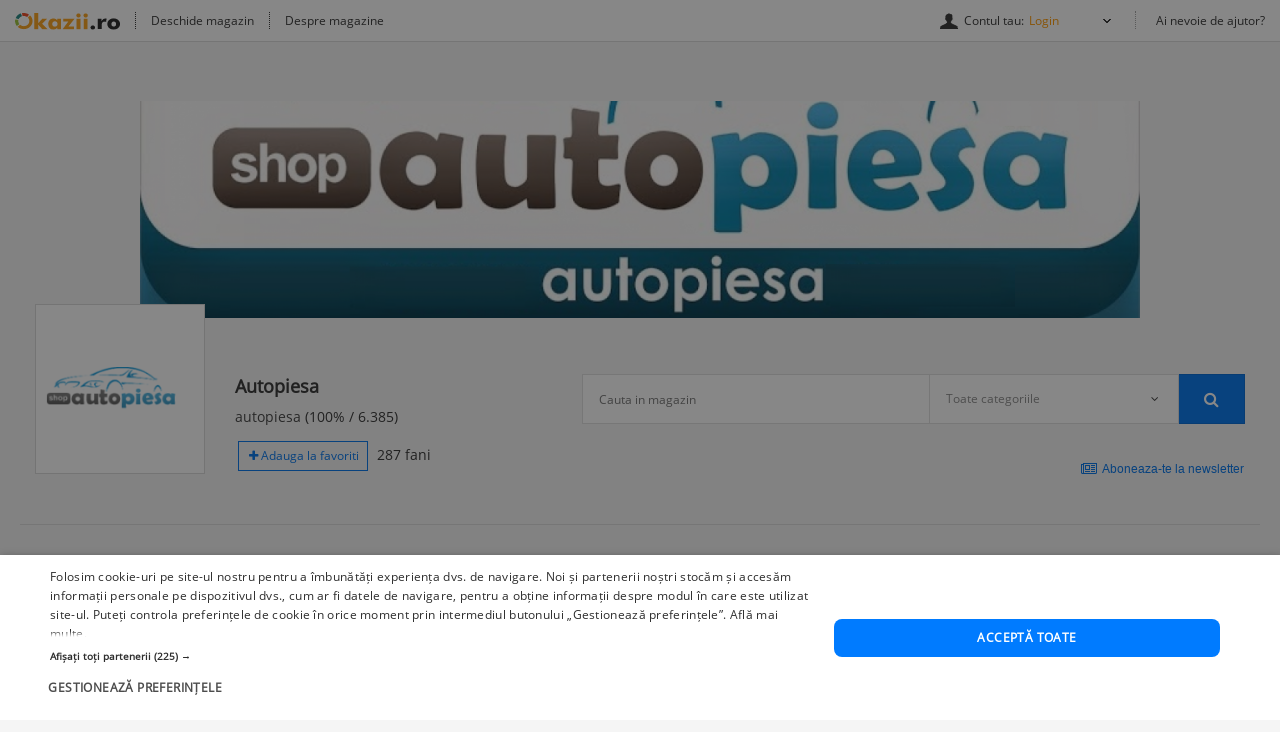

--- FILE ---
content_type: text/html; charset=UTF-8
request_url: https://magazine.okazii.ro/autopiesa/placute-frana/tamburi-frana
body_size: 12469
content:
<!DOCTYPE html>
<html xmlns="http://www.w3.org/1999/xhtml">
	<head>
		<meta http-equiv="Content-Type" content="text/html; charset=utf-8"/>
		<meta content="IE=edge" http-equiv="X-UA-Compatible">
		<meta name="viewport" content="width=device-width, height=device-height, initial-scale=1, maximum-scale=1">

		<link rel="shortcut icon" crossorigin href="https://d32pyjs245vbt2.cloudfront.net/favicon.ico" />

		<title>Autopiesa - Placute frana - Tamburi frana - Pret (Crescator)</title>

		<meta name="keywords" content=""/>
		<meta  name="description" content=""/>
				<meta http-equiv="Content-Type" content="text/html; charset=iso-8859-1" />
		<meta content="ro" name="dc.language" />
		<meta content="ro" name="geo.country" />

		<script type="text/javascript">
	// <![CDATA[
	var okazii_vars = {"pageName":"magazine","loggedIn":"false","listingRequestId":"176977677183617462"};
	var okaEnv = 1;
	var okaIosApp = 0;
	var configHostStatic = "https:\/\/d32pyjs245vbt2.cloudfront.net";
	var g_session_id = '';
	var g_client_id = '';
	var dataLayer = [{'account': 'okazii'}];
	var t_start_time = new Date().getTime();
	function gtag(){dataLayer.push(arguments);}
	dataLayer.push(okazii_vars);
	gtag('get','G-XRHGFFQ63K','session_id', function(v){g_session_id = v;});
	gtag('get','G-XRHGFFQ63K','client_id', function(v){g_client_id = v;});


	function gdprGetCookie(cname) {
		var name = cname + "=";
		var decodedCookie = decodeURIComponent(document.cookie);
		var ca = decodedCookie.split(";");
		for(var i = 0; i <ca.length; i++) {
			var c = ca[i];
			while (c.charAt(0) == " ") {
				c = c.substring(1);
			}
			if (c.indexOf(name) == 0) {
				return c.substring(name.length, c.length);
			}
		}
		return "";
	}

	function gdprAcceptedMandatory(){
		if (gdprGetCookie("CookieScriptConsent").includes('"action":')) {
			return true;
		}
		return false;
	}

	function gdprAcceptedFunctionality(){
		if (gdprGetCookie("CookieScriptConsent").includes('\\"functionality\\"')) {
			return true;
		}
		return false;
	}

	function gdprAcceptedPerformance(){
		if (gdprGetCookie("CookieScriptConsent").includes('\\"performance\\"')) {
			return true;
		}
		return false;
	}

	function gdprAcceptedTargeting(){
		if (gdprGetCookie("CookieScriptConsent").includes('\\"targeting\\"')) {
			return true;
		}
		return false;
	}

	// ]]>
</script>



<script>
	gtag("consent", "default", {
		ad_storage: "denied",
		ad_user_data: "denied",
		ad_personalization: "denied",
		analytics_storage: "denied",
		functionality_storage: "denied",
		personalization_storage: "denied",
		security_storage: "granted",
		wait_for_update: 2000,
	});
	gtag("set", "ads_data_redaction", true);
	gtag("set", "url_passthrough", true);
</script>

<script type="text/javascript" charset="UTF-8" src="//cdn.cookie-script.com/s/1a539ee66b5b14035200338580cce1e9.js"></script>
<script>
	function enableTagManager(){
		(function(w,d,s,l,i){w[l]=w[l]||[];w[l].push({'gtm.start':
		new Date().getTime(),event:'gtm.js'});var f=d.getElementsByTagName(s)[0],
		j=d.createElement(s),dl=l!='dataLayer'?'&l='+l:'';j.async=true;j.src=
		'https://www.googletagmanager.com/gtm.js?id='+i+dl;f.parentNode.insertBefore(j,f);
		})(window,document,'script','dataLayer','GTM-TZRZCN');
	}
	function enableAdsense(){
		(function(w,d,s){
		var f=d.getElementsByTagName(s)[0],j=d.createElement(s);j.async=true;j.crossorigin='anonymous';
		j.src='https://pagead2.googlesyndication.com/pagead/js/adsbygoogle.js?client=ca-pub-8261850401538245';
		f.parentNode.insertBefore(j,f);
		})(window,document,'script');
	}
</script>
<script>

	document.cookie = "OptanonConsent=; expires=Thu, 01 Jan 1970 00:00:01 GMT;path=/;domain=.okazii.ro";
	document.cookie = "OptanonAlertBoxClosed=; expires=Thu, 01 Jan 1970 00:00:01 GMT;path=/;domain=.okazii.ro";
	document.cookie = "OTAdditionalConsentString=; expires=Thu, 01 Jan 1970 00:00:01 GMT;path=/;domain=.okazii.ro";
	document.cookie = "eupubconsent-v2=; expires=Thu, 01 Jan 1970 00:00:01 GMT;path=/;domain=.okazii.ro";

	window.addEventListener('CookieScriptAcceptAll', function() {
		window.setTimeout(function(){
			enableTagManager();
			enableAdsense();
			deleteConsentProcessedCookie()
			if (typeof window.objUlise !== 'undefined') {
				window.objUlise.init();
			}
		}, 100);
	});
	window.addEventListener('CookieScriptAccept', function() {
		window.setTimeout(function(){
			enableTagManager();
			enableAdsense();
			deleteConsentProcessedCookie()
			if (typeof window.objUlise !== 'undefined') {
				window.objUlise.init();
			}
		}, 100);
	});
	window.addEventListener('CookieScriptReject', function() {
		window.setTimeout(function(){
			enableTagManager();
			enableAdsense();
			deleteConsentProcessedCookie()
		}, 100);
	});
	window.addEventListener('CookieScriptLoaded', function() {

		var protectIds = ['cookiescript_show_all_partners_button', 'cookiescript_manage_wrap', 'cookiescript_accept'];

		protectIds.map(function(elementId) {
			var originalElement = document.getElementById(elementId);
			if(!originalElement) return;
			var cloneElement = originalElement.cloneNode(true);
			cloneElement.addEventListener('click', function(){
				document.getElementById('cookiescript_injected').style.display = 'none';
				window.setTimeout( function() {
					originalElement.click();
				}, 100);
			});
			originalElement.insertAdjacentElement("afterend", cloneElement);
			originalElement.style.display = 'none';
		});
	});

	function deleteConsentProcessedCookie() {
		window.setTimeout( function() {
			document.cookie = 'consent_processed=; expires=Thu, 01 Jan 1970 00:00:00 GMT; path=/; Secure; SameSite=Strict';
			console.log("Delete consent_processed cookie.");
		}, 200);
	}
</script>
<style>

	@keyframes fade-in {
		0% {opacity(0);}
		100% {opacity(1);}
	}
	@keyframes slide-up {
	  0% {
		transform: translateY(110vh);
	  }
	  100% {
		transform: translateY(0vh);
	  }
	}

	#cookiescript_injected {
	  /*  Important: Position the cookie
		  banner so it initially paints
		  outside of the viewport */
	  transform: translateY(110vh);
	  animation: slide-up 1s forwards;
	}

	#cookiescript_injected_wrapper {
		animation: fade-in 1s forwards;
	}

</style>		
		<link href="https://d32pyjs245vbt2.cloudfront.net/css/www/header.css" rel="stylesheet" type="text/css" />
		<link href="https://d32pyjs245vbt2.cloudfront.net/css/www/modules/scss/shop/shop.css" rel="stylesheet" type="text/css" />
		<link href="https://d32pyjs245vbt2.cloudfront.net/js/www/cdn/font-awesome/4.3.0/css/font-awesome.min.css" rel="stylesheet" type="text/css" />

		
		


		<script src="https://d32pyjs245vbt2.cloudfront.net/cdn/googleapis/ajax/libs/jquery/1.12.3/jquery.min.js" type="text/javascript"></script>
		<script src="https://d32pyjs245vbt2.cloudfront.net/js/www/cdn/bootstrap/3.3.6/js/bootstrap.min.js" type="text/javascript"></script>
		<script type="text/javascript" src="https://d32pyjs245vbt2.cloudfront.net/js/jquery/ajax-0.0.5.js"></script>

		<script type="text/javascript" src="https://d32pyjs245vbt2.cloudfront.net/js/jquery/jquery_comp_prototype.js"></script>
		<script type="text/javascript" src="https://d32pyjs245vbt2.cloudfront.net/js/jquery/jquery.carousel.min.js"></script>
		<script type="text/javascript" src="https://d32pyjs245vbt2.cloudfront.net/js/jquery/jquery.accordion.js"></script>
		<script type="text/javascript" src="https://d32pyjs245vbt2.cloudfront.net/js/www/header.js"></script>
		<script type="text/javascript" src="https://magazine.okazii.ro/js/fabtabulous.js"></script>
		<script type="text/javascript" src="https://d32pyjs245vbt2.cloudfront.net/js/bootstrap/bootstrap-select.js"></script>
		<script type="text/javascript" src="https://d32pyjs245vbt2.cloudfront.net/js/www/okaziiJsUtils.js"></script>
		<script type="text/javascript" src="https://d32pyjs245vbt2.cloudfront.net/js/shop-auctionlist.js?3"></script>

		<script type="application/ld+json">{"@context":"http:\/\/schema.org","@graph":[{"@context":"http:\/\/schema.org","@type":"BreadcrumbList","itemListElement":[{"@type":"ListItem","position":1,"item":{"@id":"https:\/\/magazine.okazii.ro\/autopiesa\/","name":"Autopiesa"}},{"@type":"ListItem","position":2,"item":{"@id":"https:\/\/magazine.okazii.ro\/autopiesa\/placute-frana\/","name":"Placute frana"}},{"@type":"ListItem","position":3,"item":{"@id":"https:\/\/magazine.okazii.ro\/autopiesa\/placute-frana\/tamburi-frana\/","name":"Tamburi frana"}}]}]}</script>	</head>
	<body>
	
	
	<div
		id="shopHeader"
		style="height:44px"
		class="ajax"
		ajax_container="shopHeader"
		ajax_hash_inner_links="false"
		ajax_href="/ajax/common/?call=showShopHeader&shopName=autopiesa">
	</div>



	<div id="Shop-Okazii">
		<div class="wrapper">

		

		<section class="shop-intro">
			<div class="container">
										<img src="https://images.okr.ro/serve/promo/promo-2018-02-26-de583ded3ffe369f4c5255c9ce4c19ea-1240_270_11.png" />
							</div>
		</section> <!-- /* end .shop-intro *\ -->

		<section class="shop-header">
			<div class="container">
				<div class="shop-info">
					<div class="shop-data">
			<div class="shop-logo">
			<figure>
				<a href="/autopiesa" title="Autopiesa" class="logo" id="logo_magazin">
											<img src="https://images.okr.ro/serve/promo/promo-2013-02-11-6e4087f55660bc62cea7dc3e445479b8-170_75.png" alt="Autopiesa" />
									</a>
			</figure>
		</div><!-- /* .shop-logo *\ -->
	
	<div class="col-md-4">
						
				<div
						id="shopAboutOwnerTop"
						class="ajax"
						ajax_container="shopAboutOwnerTop"
						ajax_hash_inner_links="false"
						ajax_href="/ajax/common/?call=showShopAboutOwner&shopName=autopiesa">
				</div>
			
	</div>
	<div class="col-md-8">
		<div class="shop-search">
	<div class="position">
		<form method="get" action="/autopiesa/cautare/">
			<fieldset>
				<div class="input-group input-group-lg">
					<input type="text" value="" name="q" class="form-control" placeholder="Cauta in magazin"/>
					<div class="input-group-field">
						<select name="t" class="form-control selectpicker" data-live-search="true">
							<option selected="selected" value="all">Toate categoriile</option>
																<option value="654233" >
										Ulei									</option>
																	<option value="654235" >
										Ambreiaje									</option>
																	<option value="654237" >
										Motor									</option>
																	<option value="654239" >
										Amortizoare									</option>
																	<option value="655465" >
										Faruri									</option>
																	<option value="655987" >
										Suspensie roti / directie									</option>
																	<option value="657771" >
										Aprindere									</option>
																	<option value="657774" >
										Placute frana									</option>
																	<option value="658759" >
										Filtre									</option>
																	<option value="661320" >
										Transmisie									</option>
																	<option value="662307" >
										Angrenare roata									</option>
																	<option value="673724" >
										Radiator									</option>
																	<option value="674032" >
										Acumulatori auto									</option>
																	<option value="790203" >
										Consumabile auto									</option>
																	<option value="790204" >
										Directie									</option>
																	<option value="808612" >
										Produse Universale									</option>
																	<option value="813331" >
										Caroserie									</option>
																	<option value="822906" >
										Racord flexibil									</option>
																	<option value="828647" >
										Lichide									</option>
																	<option value="895322" >
										Suporti									</option>
																	<option value="895323" >
										Electrice									</option>
																	<option value="895329" >
										Pompe									</option>
																	<option value="895334" >
										Evacuare									</option>
																	<option value="895361" >
										Unitate de control									</option>
																	<option value="895362" >
										Turbo									</option>
																	<option value="895381" >
										Rezervor									</option>
														</select>
					</div>
					<div class="input-group-btn" style="vertical-align: top;">
						<button type="submit" title="Cauta in magazin" class="btn btn-primary">
							<span><i aria-hidden="true" class="fa fa-search"></i></span>
						</button>
					</div>
				</div>
			</fieldset>
		</form>
	</div>
</div> <!-- /* end .shop-search *\ -->		<div class="shop-newsletter-link pull-right">
			<button class="btn btn-sm btn-link btn-icon-left" data-toggle="scroll" data-target="#newsletter">
				Aboneaza-te la newsletter
			</button>
			<script>
				OkaziiJsUtil.scrollToElement();
			</script>
		</div>
			</div>
</div><!-- /* .shop-data *\ -->				</div><!-- /* end .shop-info *\ -->
				<div class="shop-meta">
									</div><!-- /* .shop-meta *\ -->
			</div><!-- /* end .container *\ -->
		</section> <!-- /* end .shop-header *\ -->

		<section class="shop-content">
			<div class="container">
									<div class="col-md-3">
						<div class="shop-sidebar">
							<div class="visible-xs visible-sm js-toggle-filters filter-toggle">
								<button title="Categorii" type="button" data-toggle="slide" data-target=".shop-sidebar" aria-expanded="false" aria-controls="shop-sidebar">
									<span class="lines"></span>
								</button>
							</div>
															<div id="categories">
									<div class="filter-title">
	<span>Categorii</span>
</div>

<ul>
					<li class="attribute-item">
					<div class="attribute-title">
						<a href="/autopiesa/ulei"
							 title="Ulei"
							 class="item-has-children"
						>
							<span>Ulei</span>
							<span>(597)</span>
						</a>
													<button type="button"
											onclick="togglecategory(654233); return false;"
											id="span_654233"
											class="attribute-control"
							></button>
											</div><!-- /* end .attribute-title *\-->
										<div id="subcategory_654233" style="display: none;" class="attribute-content">
						<ul>
																	<li>
											<a href="/autopiesa/ulei-motor/ulei-motor" title="Ulei Motor">
												<span>Ulei Motor</span>
												<span>(319)</span>
											</a>
										</li>
																			<li>
											<a href="/autopiesa/ulei-motor/antigel" title="Antigel">
												<span>Antigel</span>
												<span>(37)</span>
											</a>
										</li>
																			<li>
											<a href="/autopiesa/ulei-motor/aditivi" title="Aditivi">
												<span>Aditivi</span>
												<span>(65)</span>
											</a>
										</li>
																			<li>
											<a href="/autopiesa/ulei-motor/ulei-transmisie" title="Ulei transmisie">
												<span>Ulei transmisie</span>
												<span>(82)</span>
											</a>
										</li>
																			<li>
											<a href="/autopiesa/ulei/ulei-motociclete" title="Ulei motociclete">
												<span>Ulei motociclete</span>
												<span>(63)</span>
											</a>
										</li>
																			<li>
											<a href="/autopiesa/ulei/lichid-de-frana" title="Lichid de frana">
												<span>Lichid de frana</span>
												<span>(31)</span>
											</a>
										</li>
															</ul> <!-- #subcategory_ -->
					</div><!-- /* end .attribute-content *\-->
									</li>
							<li class="attribute-item">
					<div class="attribute-title">
						<a href="/autopiesa/ambreiaje"
							 title="Ambreiaje"
							 class="item-has-children"
						>
							<span>Ambreiaje</span>
							<span>(2342)</span>
						</a>
													<button type="button"
											onclick="togglecategory(654235); return false;"
											id="span_654235"
											class="attribute-control"
							></button>
											</div><!-- /* end .attribute-title *\-->
										<div id="subcategory_654235" style="display: none;" class="attribute-content">
						<ul>
																	<li>
											<a href="/autopiesa/ambreiaje/kit-ambreiaj" title="Kit Ambreiaj">
												<span>Kit Ambreiaj</span>
												<span>(429)</span>
											</a>
										</li>
																			<li>
											<a href="/autopiesa/ambreiaje/cablu-ambreiaj" title="Cablu ambreiaj">
												<span>Cablu ambreiaj</span>
												<span>(262)</span>
											</a>
										</li>
																			<li>
											<a href="/autopiesa/ambreiaje/pompa-ambreiaj" title="Pompa ambreiaj">
												<span>Pompa ambreiaj</span>
												<span>(1651)</span>
											</a>
										</li>
															</ul> <!-- #subcategory_ -->
					</div><!-- /* end .attribute-content *\-->
									</li>
							<li class="attribute-item">
					<div class="attribute-title">
						<a href="/autopiesa/motor"
							 title="Motor"
							 class="item-has-children"
						>
							<span>Motor</span>
							<span>(15289)</span>
						</a>
													<button type="button"
											onclick="togglecategory(654237); return false;"
											id="span_654237"
											class="attribute-control"
							></button>
											</div><!-- /* end .attribute-title *\-->
										<div id="subcategory_654237" style="display: none;" class="attribute-content">
						<ul>
																	<li>
											<a href="/autopiesa/distributie/kit-distributie" title="Kit Distributie">
												<span>Kit Distributie</span>
												<span>(2459)</span>
											</a>
										</li>
																			<li>
											<a href="/autopiesa/distributie/curea-distributie" title="Curea distributie">
												<span>Curea distributie</span>
												<span>(946)</span>
											</a>
										</li>
																			<li>
											<a href="/autopiesa/distributie/pompa-apa" title="Pompa apa">
												<span>Pompa apa</span>
												<span>(3531)</span>
											</a>
										</li>
																			<li>
											<a href="/autopiesa/motor/supapa-egr" title="Supapa EGR">
												<span>Supapa EGR</span>
												<span>(841)</span>
											</a>
										</li>
																			<li>
											<a href="/autopiesa/motor/baie-ulei" title="Baie ulei">
												<span>Baie ulei</span>
												<span>(1337)</span>
											</a>
										</li>
																			<li>
											<a href="/autopiesa/motor/fulie-arbore-cotit" title="Fulie arbore cotit">
												<span>Fulie arbore cotit</span>
												<span>(406)</span>
											</a>
										</li>
																			<li>
											<a href="/autopiesa/motor/pompa-combustibil" title="Pompa combustibil">
												<span>Pompa combustibil</span>
												<span>(63)</span>
											</a>
										</li>
																			<li>
											<a href="/autopiesa/motor/joja-ulei" title="Joja ulei">
												<span>Joja ulei</span>
												<span>(21)</span>
											</a>
										</li>
																			<li>
											<a href="/autopiesa/motor/chiulasa" title="Chiulasa">
												<span>Chiulasa</span>
												<span>(38)</span>
											</a>
										</li>
																			<li>
											<a href="/autopiesa/motor/culbutori" title="Culbutori">
												<span>Culbutori</span>
												<span>(223)</span>
											</a>
										</li>
																			<li>
											<a href="/autopiesa/motor/injector" title="Injector">
												<span>Injector</span>
												<span>(2787)</span>
											</a>
										</li>
																			<li>
											<a href="/autopiesa/motor/pompa-ulei" title="Pompa ulei">
												<span>Pompa ulei</span>
												<span>(725)</span>
											</a>
										</li>
																			<li>
											<a href="/autopiesa/motor/suport" title="Suport">
												<span>Suport</span>
												<span>(1912)</span>
											</a>
										</li>
															</ul> <!-- #subcategory_ -->
					</div><!-- /* end .attribute-content *\-->
									</li>
							<li class="attribute-item">
					<div class="attribute-title">
						<a href="/autopiesa/amortizoare"
							 title="Amortizoare"
							 class="item-has-children"
						>
							<span>Amortizoare</span>
							<span>(7846)</span>
						</a>
													<button type="button"
											onclick="togglecategory(654239); return false;"
											id="span_654239"
											class="attribute-control"
							></button>
											</div><!-- /* end .attribute-title *\-->
										<div id="subcategory_654239" style="display: none;" class="attribute-content">
						<ul>
																	<li>
											<a href="/autopiesa/amortizoare/amortizoare" title="Amortizoare">
												<span>Amortizoare</span>
												<span>(4508)</span>
											</a>
										</li>
																			<li>
											<a href="/autopiesa/amortizoare/amortizoare-haion" title="Amortizoare haion">
												<span>Amortizoare haion</span>
												<span>(476)</span>
											</a>
										</li>
																			<li>
											<a href="/autopiesa/amortizoare/flansa-amortizor" title="Flansa amortizor">
												<span>Flansa amortizor</span>
												<span>(2)</span>
											</a>
										</li>
																			<li>
											<a href="/autopiesa/amortizoare/arcuri" title="Arcuri">
												<span>Arcuri</span>
												<span>(2860)</span>
											</a>
										</li>
															</ul> <!-- #subcategory_ -->
					</div><!-- /* end .attribute-content *\-->
									</li>
							<li class="attribute-item">
					<div class="attribute-title">
						<a href="/autopiesa/faruri"
							 title="Faruri"
							 class="item-has-children"
						>
							<span>Faruri</span>
							<span>(3453)</span>
						</a>
													<button type="button"
											onclick="togglecategory(655465); return false;"
											id="span_655465"
											class="attribute-control"
							></button>
											</div><!-- /* end .attribute-title *\-->
										<div id="subcategory_655465" style="display: none;" class="attribute-content">
						<ul>
																	<li>
											<a href="/autopiesa/faruri/faruri" title="Faruri">
												<span>Faruri</span>
												<span>(2652)</span>
											</a>
										</li>
																			<li>
											<a href="/autopiesa/faruri/stopuri" title="Stopuri">
												<span>Stopuri</span>
												<span>(801)</span>
											</a>
										</li>
															</ul> <!-- #subcategory_ -->
					</div><!-- /* end .attribute-content *\-->
									</li>
							<li class="attribute-item">
					<div class="attribute-title">
						<a href="/autopiesa/suspensie-roti-directie"
							 title="Suspensie roti / directie"
							 class="item-has-children"
						>
							<span>Suspensie roti / directie</span>
							<span>(23133)</span>
						</a>
													<button type="button"
											onclick="togglecategory(655987); return false;"
											id="span_655987"
											class="attribute-control"
							></button>
											</div><!-- /* end .attribute-title *\-->
										<div id="subcategory_655987" style="display: none;" class="attribute-content">
						<ul>
																	<li>
											<a href="/autopiesa/suspensie-roti-directie/brat-suspensie-roata" title="Brat suspensie roata">
												<span>Brat suspensie roata</span>
												<span>(8705)</span>
											</a>
										</li>
																			<li>
											<a href="/autopiesa/suspensie-roti-directie/pivoti" title="Pivoti">
												<span>Pivoti</span>
												<span>(2517)</span>
											</a>
										</li>
																			<li>
											<a href="/autopiesa/suspensie-roti-directie/cap-de-bara" title="Cap de bara">
												<span>Cap de bara</span>
												<span>(6267)</span>
											</a>
										</li>
																			<li>
											<a href="/autopiesa/suspensie-roti-directie/bielete-directie" title="Bielete directie">
												<span>Bielete directie</span>
												<span>(1057)</span>
											</a>
										</li>
																			<li>
											<a href="/autopiesa/suspensie-roti-directie/bieleta-antiruliu" title="Bieleta antiruliu">
												<span>Bieleta antiruliu</span>
												<span>(3692)</span>
											</a>
										</li>
																			<li>
											<a href="/autopiesa/suspensie-roti-directie/fuzeta" title="Fuzeta">
												<span>Fuzeta</span>
												<span>(895)</span>
											</a>
										</li>
															</ul> <!-- #subcategory_ -->
					</div><!-- /* end .attribute-content *\-->
									</li>
							<li class="attribute-item">
					<div class="attribute-title">
						<a href="/autopiesa/aprindere"
							 title="Aprindere"
							 class="item-has-children"
						>
							<span>Aprindere</span>
							<span>(7677)</span>
						</a>
													<button type="button"
											onclick="togglecategory(657771); return false;"
											id="span_657771"
											class="attribute-control"
							></button>
											</div><!-- /* end .attribute-title *\-->
										<div id="subcategory_657771" style="display: none;" class="attribute-content">
						<ul>
																	<li>
											<a href="/autopiesa/aprindere/bobina-inductie" title="Bobina inductie">
												<span>Bobina inductie</span>
												<span>(2025)</span>
											</a>
										</li>
																			<li>
											<a href="/autopiesa/aprindere/bujie-scanteie" title="Bujie scanteie">
												<span>Bujie scanteie</span>
												<span>(5652)</span>
											</a>
										</li>
															</ul> <!-- #subcategory_ -->
					</div><!-- /* end .attribute-content *\-->
									</li>
							<li class="attribute-item">
					<div class="attribute-title">
						<a href="/autopiesa/placute-frana"
							 title="Placute frana"
							 class="item-has-children"
						>
							<span>Placute frana</span>
							<span>(53510)</span>
						</a>
													<button type="button"
											onclick="togglecategory(657774); return false;"
											id="span_657774"
											class="attribute-control"
							></button>
											</div><!-- /* end .attribute-title *\-->
										<div id="subcategory_657774" style="display: none;" class="attribute-content">
						<ul>
																	<li>
											<a href="/autopiesa/placute-frana/set-placute-frana" title="Set placute frana">
												<span>Set placute frana</span>
												<span>(31256)</span>
											</a>
										</li>
																			<li>
											<a href="/autopiesa/placute-frana/discuri-frana" title="Discuri frana">
												<span>Discuri frana</span>
												<span>(15609)</span>
											</a>
										</li>
																			<li>
											<a href="/autopiesa/placute-frana/saboti-frana" title="Saboti frana">
												<span>Saboti frana</span>
												<span>(2700)</span>
											</a>
										</li>
																			<li>
											<a href="/autopiesa/placute-frana/cablu-frana-de-mana" title="Cablu frana de mana">
												<span>Cablu frana de mana</span>
												<span>(1585)</span>
											</a>
										</li>
																			<li>
											<a href="/autopiesa/placute-frana/senzor-abs" title="Senzor ABS">
												<span>Senzor ABS</span>
												<span>(380)</span>
											</a>
										</li>
																			<li class="active">
											<a href="/autopiesa/placute-frana/tamburi-frana" title="Tamburi frana">
												<span>Tamburi frana</span>
												<span>(1043)</span>
											</a>
										</li>
																			<li>
											<a href="/autopiesa/placute-frana/pompa-frana" title="Pompa frana">
												<span>Pompa frana</span>
												<span>(937)</span>
											</a>
										</li>
															</ul> <!-- #subcategory_ -->
					</div><!-- /* end .attribute-content *\-->
									</li>
							<li class="attribute-item">
					<div class="attribute-title">
						<a href="/autopiesa/filtre"
							 title="Filtre"
							 class="item-has-children"
						>
							<span>Filtre</span>
							<span>(9513)</span>
						</a>
													<button type="button"
											onclick="togglecategory(658759); return false;"
											id="span_658759"
											class="attribute-control"
							></button>
											</div><!-- /* end .attribute-title *\-->
										<div id="subcategory_658759" style="display: none;" class="attribute-content">
						<ul>
																	<li>
											<a href="/autopiesa/filtre/filtru-ulei" title="Filtru ulei">
												<span>Filtru ulei</span>
												<span>(1890)</span>
											</a>
										</li>
																			<li>
											<a href="/autopiesa/filtre/filtru-aer" title="Filtru aer">
												<span>Filtru aer</span>
												<span>(3566)</span>
											</a>
										</li>
																			<li>
											<a href="/autopiesa/filtre/filtru-combustibil" title="Filtru combustibil">
												<span>Filtru combustibil</span>
												<span>(4057)</span>
											</a>
										</li>
															</ul> <!-- #subcategory_ -->
					</div><!-- /* end .attribute-content *\-->
									</li>
							<li class="attribute-item">
					<div class="attribute-title">
						<a href="/autopiesa/transmisie"
							 title="Transmisie"
							 class="item-has-children"
						>
							<span>Transmisie</span>
							<span>(5934)</span>
						</a>
													<button type="button"
											onclick="togglecategory(661320); return false;"
											id="span_661320"
											class="attribute-control"
							></button>
											</div><!-- /* end .attribute-title *\-->
										<div id="subcategory_661320" style="display: none;" class="attribute-content">
						<ul>
																	<li>
											<a href="/autopiesa/transmisie/curea-transmisie" title="Curea transmisie">
												<span>Curea transmisie</span>
												<span>(3567)</span>
											</a>
										</li>
																			<li>
											<a href="/autopiesa/transmisie/intinzator-curea" title="Intinzator curea">
												<span>Intinzator curea</span>
												<span>(595)</span>
											</a>
										</li>
																			<li>
											<a href="/autopiesa/transmisie/rola-ghidare" title="Rola ghidare">
												<span>Rola ghidare</span>
												<span>(1765)</span>
											</a>
										</li>
																			<li>
											<a href="/autopiesa/transmisie/kit-transmisie" title="Kit transmisie">
												<span>Kit transmisie</span>
												<span>(7)</span>
											</a>
										</li>
															</ul> <!-- #subcategory_ -->
					</div><!-- /* end .attribute-content *\-->
									</li>
							<li class="attribute-item">
					<div class="attribute-title">
						<a href="/autopiesa/angrenare-roata"
							 title="Angrenare roata"
							 class="item-has-children"
						>
							<span>Angrenare roata</span>
							<span>(9136)</span>
						</a>
													<button type="button"
											onclick="togglecategory(662307); return false;"
											id="span_662307"
											class="attribute-control"
							></button>
											</div><!-- /* end .attribute-title *\-->
										<div id="subcategory_662307" style="display: none;" class="attribute-content">
						<ul>
																	<li>
											<a href="/autopiesa/angrenare-roata/planetara" title="Planetara">
												<span>Planetara</span>
												<span>(926)</span>
											</a>
										</li>
																			<li>
											<a href="/autopiesa/angrenare-roata/cap-planetara" title="Cap planetara">
												<span>Cap planetara</span>
												<span>(1593)</span>
											</a>
										</li>
																			<li>
											<a href="/autopiesa/angrenare-roata/burduf-planetara" title="Burduf planetara">
												<span>Burduf planetara</span>
												<span>(1320)</span>
											</a>
										</li>
																			<li>
											<a href="/autopiesa/angrenare-roata/rulment-roata" title="Rulment roata">
												<span>Rulment roata</span>
												<span>(5297)</span>
											</a>
										</li>
															</ul> <!-- #subcategory_ -->
					</div><!-- /* end .attribute-content *\-->
									</li>
							<li class="attribute-item">
					<div class="attribute-title">
						<a href="/autopiesa/radiator"
							 title="Radiator"
							 class="item-has-children"
						>
							<span>Radiator</span>
							<span>(10019)</span>
						</a>
													<button type="button"
											onclick="togglecategory(673724); return false;"
											id="span_673724"
											class="attribute-control"
							></button>
											</div><!-- /* end .attribute-title *\-->
										<div id="subcategory_673724" style="display: none;" class="attribute-content">
						<ul>
																	<li>
											<a href="/autopiesa/radiator/radiator-racire-apa" title="Radiator racire apa">
												<span>Radiator racire apa</span>
												<span>(2098)</span>
											</a>
										</li>
																			<li>
											<a href="/autopiesa/radiator/radiator-aer-conditionat" title="Radiator aer conditionat">
												<span>Radiator aer conditionat</span>
												<span>(659)</span>
											</a>
										</li>
																			<li>
											<a href="/autopiesa/radiator/radiator-intercooler" title="Radiator Intercooler">
												<span>Radiator Intercooler</span>
												<span>(198)</span>
											</a>
										</li>
																			<li>
											<a href="/autopiesa/radiator/termostat" title="Termostat">
												<span>Termostat</span>
												<span>(755)</span>
											</a>
										</li>
																			<li>
											<a href="/autopiesa/radiator/ventilator" title="Ventilator">
												<span>Ventilator</span>
												<span>(3170)</span>
											</a>
										</li>
																			<li>
											<a href="/autopiesa/radiator/compresoare-ac" title="Compresoare AC">
												<span>Compresoare AC</span>
												<span>(1662)</span>
											</a>
										</li>
																			<li>
											<a href="/autopiesa/radiator/radiator-incalzire-interior" title="Radiator incalzire interior">
												<span>Radiator incalzire interior</span>
												<span>(638)</span>
											</a>
										</li>
																			<li>
											<a href="/autopiesa/radiator/vas-expansiune" title="Vas expansiune">
												<span>Vas expansiune</span>
												<span>(839)</span>
											</a>
										</li>
															</ul> <!-- #subcategory_ -->
					</div><!-- /* end .attribute-content *\-->
									</li>
							<li class="attribute-item">
					<div class="attribute-title">
						<a href="/autopiesa/acumulatori-auto"
							 title="Acumulatori auto"
							 class="item-has-children"
						>
							<span>Acumulatori auto</span>
							<span>(3516)</span>
						</a>
													<button type="button"
											onclick="togglecategory(674032); return false;"
											id="span_674032"
											class="attribute-control"
							></button>
											</div><!-- /* end .attribute-title *\-->
										<div id="subcategory_674032" style="display: none;" class="attribute-content">
						<ul>
																	<li>
											<a href="/autopiesa/acumulatori-auto/baterii-auto" title="Baterii auto">
												<span>Baterii auto</span>
												<span>(3516)</span>
											</a>
										</li>
															</ul> <!-- #subcategory_ -->
					</div><!-- /* end .attribute-content *\-->
									</li>
							<li class="attribute-item">
					<div class="attribute-title">
						<a href="/autopiesa/consumabile-auto"
							 title="Consumabile auto"
							 class=""
						>
							<span>Consumabile auto</span>
							<span>(9595)</span>
						</a>
											</div><!-- /* end .attribute-title *\-->
									</li>
							<li class="attribute-item">
					<div class="attribute-title">
						<a href="/autopiesa/directie"
							 title="Directie"
							 class=""
						>
							<span>Directie</span>
							<span>(1407)</span>
						</a>
											</div><!-- /* end .attribute-title *\-->
									</li>
							<li class="attribute-item">
					<div class="attribute-title">
						<a href="/autopiesa/produse-universale"
							 title="Produse Universale"
							 class="item-has-children"
						>
							<span>Produse Universale</span>
							<span>(6074)</span>
						</a>
													<button type="button"
											onclick="togglecategory(808612); return false;"
											id="span_808612"
											class="attribute-control"
							></button>
											</div><!-- /* end .attribute-title *\-->
										<div id="subcategory_808612" style="display: none;" class="attribute-content">
						<ul>
																	<li>
											<a href="/autopiesa/produse-universale/stergatoare-parbriz" title="Stergatoare parbriz">
												<span>Stergatoare parbriz</span>
												<span>(1954)</span>
											</a>
										</li>
																			<li>
											<a href="/autopiesa/produse-universale/covorase-auto" title="Covorase auto">
												<span>Covorase auto</span>
												<span>(1390)</span>
											</a>
										</li>
																			<li>
											<a href="/autopiesa/produse-universale/stergatoare-brate" title="Stergatoare brate">
												<span>Stergatoare brate</span>
												<span>(329)</span>
											</a>
										</li>
																			<li>
											<a href="/autopiesa/produse-universale/scut-motor-metalic" title="Scut Motor metalic">
												<span>Scut Motor metalic</span>
												<span>(669)</span>
											</a>
										</li>
																			<li>
											<a href="/autopiesa/produse-universale/becuri" title="Becuri">
												<span>Becuri</span>
												<span>(176)</span>
											</a>
										</li>
																			<li>
											<a href="/autopiesa/produse-universale/tavita-portbagaj" title="Tavita portbagaj">
												<span>Tavita portbagaj</span>
												<span>(490)</span>
											</a>
										</li>
																			<li>
											<a href="/autopiesa/produse-universale/accesorii-diverse" title="Accesorii diverse">
												<span>Accesorii diverse</span>
												<span>(74)</span>
											</a>
										</li>
																			<li>
											<a href="/autopiesa/produse-universale/pompa-spalator" title="Pompa spalator">
												<span>Pompa spalator</span>
												<span>(95)</span>
											</a>
										</li>
																			<li>
											<a href="/autopiesa/produse-universale/motor-stergatoare" title="Motor stergatoare">
												<span>Motor stergatoare</span>
												<span>(296)</span>
											</a>
										</li>
																			<li>
											<a href="/autopiesa/produse-universale/ansamblu-stergatoare" title="Ansamblu stergatoare">
												<span>Ansamblu stergatoare</span>
												<span>(377)</span>
											</a>
										</li>
																			<li>
											<a href="/autopiesa/produse-universale/antena-radio" title="Antena radio">
												<span>Antena radio</span>
												<span>(122)</span>
											</a>
										</li>
																			<li>
											<a href="/autopiesa/produse-universale/accesorii-iarna" title="Accesorii iarna">
												<span>Accesorii iarna</span>
												<span>(102)</span>
											</a>
										</li>
															</ul> <!-- #subcategory_ -->
					</div><!-- /* end .attribute-content *\-->
									</li>
							<li class="attribute-item">
					<div class="attribute-title">
						<a href="/autopiesa/caroserie"
							 title="Caroserie"
							 class="item-has-children"
						>
							<span>Caroserie</span>
							<span>(11023)</span>
						</a>
													<button type="button"
											onclick="togglecategory(813331); return false;"
											id="span_813331"
											class="attribute-control"
							></button>
											</div><!-- /* end .attribute-title *\-->
										<div id="subcategory_813331" style="display: none;" class="attribute-content">
						<ul>
																	<li>
											<a href="/autopiesa/caroserie/oglinzi" title="Oglinzi">
												<span>Oglinzi</span>
												<span>(4321)</span>
											</a>
										</li>
																			<li>
											<a href="/autopiesa/caroserie/macara-geam" title="Macara geam">
												<span>Macara geam</span>
												<span>(1364)</span>
											</a>
										</li>
																			<li>
											<a href="/autopiesa/caroserie/bara" title="Bara">
												<span>Bara</span>
												<span>(611)</span>
											</a>
										</li>
																			<li>
											<a href="/autopiesa/caroserie/capota" title="Capota">
												<span>Capota</span>
												<span>(4)</span>
											</a>
										</li>
																			<li>
											<a href="/autopiesa/caroserie/trager" title="Trager">
												<span>Trager</span>
												<span>(389)</span>
											</a>
										</li>
																			<li>
											<a href="/autopiesa/caroserie/manere-usi" title="Manere usi">
												<span>Manere usi</span>
												<span>(3609)</span>
											</a>
										</li>
																			<li>
											<a href="/autopiesa/caroserie/carenaje" title="Carenaje">
												<span>Carenaje</span>
												<span>(140)</span>
											</a>
										</li>
																			<li>
											<a href="/autopiesa/caroserie/scaune" title="Scaune">
												<span>Scaune</span>
												<span>(117)</span>
											</a>
										</li>
																			<li>
											<a href="/autopiesa/caroserie/butoane" title="Butoane">
												<span>Butoane</span>
												<span>(468)</span>
											</a>
										</li>
															</ul> <!-- #subcategory_ -->
					</div><!-- /* end .attribute-content *\-->
									</li>
							<li class="attribute-item">
					<div class="attribute-title">
						<a href="/autopiesa/racord-flexibil"
							 title="Racord flexibil"
							 class=""
						>
							<span>Racord flexibil</span>
							<span>(37)</span>
						</a>
											</div><!-- /* end .attribute-title *\-->
									</li>
							<li class="attribute-item">
					<div class="attribute-title">
						<a href="/autopiesa/lichide"
							 title="Lichide"
							 class="item-has-children"
						>
							<span>Lichide</span>
							<span>(84)</span>
						</a>
													<button type="button"
											onclick="togglecategory(828647); return false;"
											id="span_828647"
											class="attribute-control"
							></button>
											</div><!-- /* end .attribute-title *\-->
										<div id="subcategory_828647" style="display: none;" class="attribute-content">
						<ul>
																	<li>
											<a href="/autopiesa/lichide/solutii-de-intretinere" title="Solutii de intretinere">
												<span>Solutii de intretinere</span>
												<span>(84)</span>
											</a>
										</li>
															</ul> <!-- #subcategory_ -->
					</div><!-- /* end .attribute-content *\-->
									</li>
							<li class="attribute-item">
					<div class="attribute-title">
						<a href="/autopiesa/suporti"
							 title="Suporti"
							 class=""
						>
							<span>Suporti</span>
							<span>(294)</span>
						</a>
											</div><!-- /* end .attribute-title *\-->
									</li>
							<li class="attribute-item">
					<div class="attribute-title">
						<a href="/autopiesa/electrice"
							 title="Electrice"
							 class=""
						>
							<span>Electrice</span>
							<span>(7559)</span>
						</a>
											</div><!-- /* end .attribute-title *\-->
									</li>
							<li class="attribute-item">
					<div class="attribute-title">
						<a href="/autopiesa/pompe"
							 title="Pompe"
							 class="item-has-children"
						>
							<span>Pompe</span>
							<span>(1260)</span>
						</a>
													<button type="button"
											onclick="togglecategory(895329); return false;"
											id="span_895329"
											class="attribute-control"
							></button>
											</div><!-- /* end .attribute-title *\-->
										<div id="subcategory_895329" style="display: none;" class="attribute-content">
						<ul>
																	<li>
											<a href="/autopiesa/pompe/combustibil" title="Combustibil">
												<span>Combustibil</span>
												<span>(1260)</span>
											</a>
										</li>
															</ul> <!-- #subcategory_ -->
					</div><!-- /* end .attribute-content *\-->
									</li>
							<li class="attribute-item">
					<div class="attribute-title">
						<a href="/autopiesa/evacuare"
							 title="Evacuare"
							 class="item-has-children"
						>
							<span>Evacuare</span>
							<span>(19058)</span>
						</a>
													<button type="button"
											onclick="togglecategory(895334); return false;"
											id="span_895334"
											class="attribute-control"
							></button>
											</div><!-- /* end .attribute-title *\-->
										<div id="subcategory_895334" style="display: none;" class="attribute-content">
						<ul>
																	<li>
											<a href="/autopiesa/evacuare/sonda" title="Sonda">
												<span>Sonda</span>
												<span>(18937)</span>
											</a>
										</li>
																			<li>
											<a href="/autopiesa/evacuare/clapeta-gaze-evacuare" title="Clapeta gaze evacuare">
												<span>Clapeta gaze evacuare</span>
												<span>(121)</span>
											</a>
										</li>
															</ul> <!-- #subcategory_ -->
					</div><!-- /* end .attribute-content *\-->
									</li>
							<li class="attribute-item">
					<div class="attribute-title">
						<a href="/autopiesa/unitate-de-control"
							 title="Unitate de control"
							 class=""
						>
							<span>Unitate de control</span>
							<span>(514)</span>
						</a>
											</div><!-- /* end .attribute-title *\-->
									</li>
							<li class="attribute-item">
					<div class="attribute-title">
						<a href="/autopiesa/turbo"
							 title="Turbo"
							 class=""
						>
							<span>Turbo</span>
							<span>(1357)</span>
						</a>
											</div><!-- /* end .attribute-title *\-->
									</li>
							<li class="attribute-item">
					<div class="attribute-title">
						<a href="/autopiesa/rezervor"
							 title="Rezervor"
							 class=""
						>
							<span>Rezervor</span>
							<span>(214)</span>
						</a>
											</div><!-- /* end .attribute-title *\-->
									</li>
			</ul> <!-- .Categorii -->
	<script type="text/javascript">
		togglecategory(657774);
	</script>
								</div>
													</div> <!-- /* .end shop-sidebar *\ -->
					</div>
				
				<div class="col-md-9">
					<div class="breadcrumbs">
	<ul class="breadcrumb">
		<span>Magazin online:</span>
					<li>
				<a href="/autopiesa/" title="Autopiesa">
					Autopiesa				</a>
			</li>
					<li>
				<a href="/autopiesa/placute-frana/" title="Placute frana">
					Placute frana				</a>
			</li>
					<li>
				<a href="/autopiesa/placute-frana/tamburi-frana/" title="Tamburi frana">
					Tamburi frana				</a>
			</li>
			</ul>
</div> <!-- /* end .breadcrumbs *\ -->
					
					<div class="shop-catalog">
						<div class="shop-items">
																																																			<script type="text/javascript">
	<!--
	var userid = 129434;
	var shopname = 'autopiesa';
	var catid = 867528;
	var catpath = '/placute-frana/tamburi-frana';

	var sort = 'sort_price';
	var order = '';
	var elemPerPage = '24';
	var list_type = '1';
	//-->
</script>


<div id="Catalog">

	<!-- START LIST -->
	<div class="list-header">
		<h1><span>Placute frana - Tamburi frana</span></h1>
	</div>



	<div class="listing-options">
		<div class="panel sort-panel">
			<div class="panel-body">
								<div class="pull-left">
					<div class="sorting-options">
						<span class="head">Sorteaza dupa:</span>
													<a href="javascript:void(0)" class="active" onclick="return SortAuctions('L2F1dG9waWVzYS9wbGFjdXRlLWZyYW5hL3RhbWJ1cmktZnJhbmEvc29ydC1zb3J0X3ByaWNlLWRlc2Mv')">
								pret								<i></i>
							</a>
											</div>
				</div>
												<div class="pull-right">
					<div class="view-switcher  list-view">
						<span class="head">Vizualizeaza ca:</span>
						<span title="Afisare Lista" class="img switch list  active" id="listview" data-img-size="160_160">Afisare Lista</span>
						<span title="Afisare Galerie" class="img switch gallery " id="gridview" data-img-size="235_235">Afisare galerie</span>
					</div>
				</div>
							</div>
		</div><!-- // sort-panel \\-->
	</div><!-- // end .listing-options \\-->

	<ul class="new-list list-view">
					<li>
				<div class="list-item">
					<!-- /* start .item-image *\ -->
					<figure class="item-image">
						<a 
								title="Tambur frana FIAT 500 C (312) (2009 - 2016) ABE C6F003ABE" 
								href="https://www.okazii.ro/tambur-frana-fiat-500-c-312-2009-2016-abe-c6f003abe-a250401033"
														>
							
							<img alt="Tambur frana FIAT 500 C (312) (2009 - 2016) ABE C6F003ABE" loading="lazy" width="160" height="160" src="https://images.okr.ro/serve/product/27012d5e8132e3747fdc4d58204ae916-58836-160_160_10" srcset="https://images.okr.ro/serve/product/27012d5e8132e3747fdc4d58204ae916-58836-320_320_10 2x" data-ratio="1"/>						
						</a>
					</figure>
					<!-- /* end .item-image *\ -->

					<!-- /* start .item-data *\ -->
					<div class="item-data">
						<!-- /* start .item-title *\ -->
						<div class="item-title">

							
							
							
							<h2>
								<a title="Tambur frana FIAT 500 C (312) (2009 - 2016) ABE C6F003ABE"
									 href="https://www.okazii.ro/tambur-frana-fiat-500-c-312-2009-2016-abe-c6f003abe-a250401033"
									 								>
									Tambur frana FIAT 500 C (312) (2009 - 2016) ABE C6F003ABE								</a>
							</h2>
						</div>
						<!-- /* end .item-title *\ -->
						<!-- /* start .item-detail *\ -->
						<div class="item-detail pull-left">
															<!-- /* start .item-description *\ -->
								<article><p>Denumire produs: Tambur frana FIAT 500 C (312) (2009 - 2016) ABE Producator: ABE Cod produs:</p></article>
								<!-- /* end .item-description *\ -->
							
							<!-- /* start .item-price *\ -->
							<div class="item-price">
																	<div class="pull-left fixed-price">
										<div class="main-cost"
												 title="Pret Fix"
												 data-content="Pretul la care poti <strong>cumpara acum</strong> acest produs."
												 data-toggle="popover"
												 data-placement="bottom"
										>
											
											<span class="prSup"><span>96</span><span class="seo-price-indent">,</span><sup>00</sup> <span class="curSup">Lei</span></span>										</div>

										<!-- /* start .shipping *\ -->
																																									<!-- /* end .shipping *\ -->


																	</div>
															</div>
							<!-- /* end .item-price *\ -->
						</div>
						<!-- /* end .item-detail *\ -->
					</div>
					<!-- /* end .item-data *\-->
				</div>
			</li>
					<li>
				<div class="list-item">
					<!-- /* start .item-image *\ -->
					<figure class="item-image">
						<a 
								title="Tambur frana FIAT BRAVA (182) (1995 - 2003) ABE C6F003ABE" 
								href="https://www.okazii.ro/tambur-frana-fiat-brava-182-1995-2003-abe-c6f003abe-a250407406"
														>
							
							<img alt="Tambur frana FIAT BRAVA (182) (1995 - 2003) ABE C6F003ABE" loading="lazy" width="160" height="160" src="https://images.okr.ro/serve/product/27012d5e8132e3747fdc4d58204ae916-58836-160_160_10" srcset="https://images.okr.ro/serve/product/27012d5e8132e3747fdc4d58204ae916-58836-320_320_10 2x" data-ratio="1"/>						
						</a>
					</figure>
					<!-- /* end .item-image *\ -->

					<!-- /* start .item-data *\ -->
					<div class="item-data">
						<!-- /* start .item-title *\ -->
						<div class="item-title">

							
							
							
							<h2>
								<a title="Tambur frana FIAT BRAVA (182) (1995 - 2003) ABE C6F003ABE"
									 href="https://www.okazii.ro/tambur-frana-fiat-brava-182-1995-2003-abe-c6f003abe-a250407406"
									 								>
									Tambur frana FIAT BRAVA (182) (1995 - 2003) ABE C6F003ABE								</a>
							</h2>
						</div>
						<!-- /* end .item-title *\ -->
						<!-- /* start .item-detail *\ -->
						<div class="item-detail pull-left">
															<!-- /* start .item-description *\ -->
								<article><p>Denumire produs: Tambur frana FIAT BRAVA (182) (1995 - 2003) ABE Producator: ABE Cod produs:</p></article>
								<!-- /* end .item-description *\ -->
							
							<!-- /* start .item-price *\ -->
							<div class="item-price">
																	<div class="pull-left fixed-price">
										<div class="main-cost"
												 title="Pret Fix"
												 data-content="Pretul la care poti <strong>cumpara acum</strong> acest produs."
												 data-toggle="popover"
												 data-placement="bottom"
										>
											
											<span class="prSup"><span>96</span><span class="seo-price-indent">,</span><sup>00</sup> <span class="curSup">Lei</span></span>										</div>

										<!-- /* start .shipping *\ -->
																																									<!-- /* end .shipping *\ -->


																	</div>
															</div>
							<!-- /* end .item-price *\ -->
						</div>
						<!-- /* end .item-detail *\ -->
					</div>
					<!-- /* end .item-data *\-->
				</div>
			</li>
					<li>
				<div class="list-item">
					<!-- /* start .item-image *\ -->
					<figure class="item-image">
						<a 
								title="Tambur frana FIAT PUNTO (188) (1999 - 2016) ABE C6F003ABE" 
								href="https://www.okazii.ro/tambur-frana-fiat-punto-188-1999-2016-abe-c6f003abe-a250410865"
														>
							
							<img alt="Tambur frana FIAT PUNTO (188) (1999 - 2016) ABE C6F003ABE" loading="lazy" width="160" height="160" src="https://images.okr.ro/serve/product/27012d5e8132e3747fdc4d58204ae916-58836-160_160_10" srcset="https://images.okr.ro/serve/product/27012d5e8132e3747fdc4d58204ae916-58836-320_320_10 2x" data-ratio="1"/>						
						</a>
					</figure>
					<!-- /* end .item-image *\ -->

					<!-- /* start .item-data *\ -->
					<div class="item-data">
						<!-- /* start .item-title *\ -->
						<div class="item-title">

							
							
							
							<h2>
								<a title="Tambur frana FIAT PUNTO (188) (1999 - 2016) ABE C6F003ABE"
									 href="https://www.okazii.ro/tambur-frana-fiat-punto-188-1999-2016-abe-c6f003abe-a250410865"
									 								>
									Tambur frana FIAT PUNTO (188) (1999 - 2016) ABE C6F003ABE								</a>
							</h2>
						</div>
						<!-- /* end .item-title *\ -->
						<!-- /* start .item-detail *\ -->
						<div class="item-detail pull-left">
															<!-- /* start .item-description *\ -->
								<article><p>Denumire produs: Tambur frana FIAT PUNTO (188) (1999 - 2016) ABE Producator: ABE Cod produs:</p></article>
								<!-- /* end .item-description *\ -->
							
							<!-- /* start .item-price *\ -->
							<div class="item-price">
																	<div class="pull-left fixed-price">
										<div class="main-cost"
												 title="Pret Fix"
												 data-content="Pretul la care poti <strong>cumpara acum</strong> acest produs."
												 data-toggle="popover"
												 data-placement="bottom"
										>
											
											<span class="prSup"><span>96</span><span class="seo-price-indent">,</span><sup>00</sup> <span class="curSup">Lei</span></span>										</div>

										<!-- /* start .shipping *\ -->
																																									<!-- /* end .shipping *\ -->


																	</div>
															</div>
							<!-- /* end .item-price *\ -->
						</div>
						<!-- /* end .item-detail *\ -->
					</div>
					<!-- /* end .item-data *\-->
				</div>
			</li>
					<li>
				<div class="list-item">
					<!-- /* start .item-image *\ -->
					<figure class="item-image">
						<a 
								title="Tambur frana FIAT BRAVO I (182) (1995 - 2001) ABE C6F003ABE" 
								href="https://www.okazii.ro/tambur-frana-fiat-bravo-i-182-1995-2001-abe-c6f003abe-a250404099"
														>
							
							<img alt="Tambur frana FIAT BRAVO I (182) (1995 - 2001) ABE C6F003ABE" loading="lazy" width="160" height="160" src="https://images.okr.ro/serve/product/27012d5e8132e3747fdc4d58204ae916-58836-160_160_10" srcset="https://images.okr.ro/serve/product/27012d5e8132e3747fdc4d58204ae916-58836-320_320_10 2x" data-ratio="1"/>						
						</a>
					</figure>
					<!-- /* end .item-image *\ -->

					<!-- /* start .item-data *\ -->
					<div class="item-data">
						<!-- /* start .item-title *\ -->
						<div class="item-title">

							
							
							
							<h2>
								<a title="Tambur frana FIAT BRAVO I (182) (1995 - 2001) ABE C6F003ABE"
									 href="https://www.okazii.ro/tambur-frana-fiat-bravo-i-182-1995-2001-abe-c6f003abe-a250404099"
									 								>
									Tambur frana FIAT BRAVO I (182) (1995 - 2001) ABE C6F003ABE								</a>
							</h2>
						</div>
						<!-- /* end .item-title *\ -->
						<!-- /* start .item-detail *\ -->
						<div class="item-detail pull-left">
															<!-- /* start .item-description *\ -->
								<article><p>Denumire produs: Tambur frana FIAT BRAVO I (182) (1995 - 2001) ABE Producator: ABE Cod produs:</p></article>
								<!-- /* end .item-description *\ -->
							
							<!-- /* start .item-price *\ -->
							<div class="item-price">
																	<div class="pull-left fixed-price">
										<div class="main-cost"
												 title="Pret Fix"
												 data-content="Pretul la care poti <strong>cumpara acum</strong> acest produs."
												 data-toggle="popover"
												 data-placement="bottom"
										>
											
											<span class="prSup"><span>96</span><span class="seo-price-indent">,</span><sup>00</sup> <span class="curSup">Lei</span></span>										</div>

										<!-- /* start .shipping *\ -->
																																									<!-- /* end .shipping *\ -->


																	</div>
															</div>
							<!-- /* end .item-price *\ -->
						</div>
						<!-- /* end .item-detail *\ -->
					</div>
					<!-- /* end .item-data *\-->
				</div>
			</li>
					<li>
				<div class="list-item">
					<!-- /* start .item-image *\ -->
					<figure class="item-image">
						<a 
								title="Tambur frana FIAT PANDA (169) (2003 - 2016) ABE C6F003ABE" 
								href="https://www.okazii.ro/tambur-frana-fiat-panda-169-2003-2016-abe-c6f003abe-a250389860"
														>
							
							<img alt="Tambur frana FIAT PANDA (169) (2003 - 2016) ABE C6F003ABE" loading="lazy" width="160" height="160" src="https://images.okr.ro/serve/product/27012d5e8132e3747fdc4d58204ae916-58836-160_160_10" srcset="https://images.okr.ro/serve/product/27012d5e8132e3747fdc4d58204ae916-58836-320_320_10 2x" data-ratio="1"/>						
						</a>
					</figure>
					<!-- /* end .item-image *\ -->

					<!-- /* start .item-data *\ -->
					<div class="item-data">
						<!-- /* start .item-title *\ -->
						<div class="item-title">

							
							
							
							<h2>
								<a title="Tambur frana FIAT PANDA (169) (2003 - 2016) ABE C6F003ABE"
									 href="https://www.okazii.ro/tambur-frana-fiat-panda-169-2003-2016-abe-c6f003abe-a250389860"
									 								>
									Tambur frana FIAT PANDA (169) (2003 - 2016) ABE C6F003ABE								</a>
							</h2>
						</div>
						<!-- /* end .item-title *\ -->
						<!-- /* start .item-detail *\ -->
						<div class="item-detail pull-left">
															<!-- /* start .item-description *\ -->
								<article><p>Denumire produs: Tambur frana FIAT PANDA (169) (2003 - 2016) ABE Producator: ABE Cod produs:</p></article>
								<!-- /* end .item-description *\ -->
							
							<!-- /* start .item-price *\ -->
							<div class="item-price">
																	<div class="pull-left fixed-price">
										<div class="main-cost"
												 title="Pret Fix"
												 data-content="Pretul la care poti <strong>cumpara acum</strong> acest produs."
												 data-toggle="popover"
												 data-placement="bottom"
										>
											
											<span class="prSup"><span>96</span><span class="seo-price-indent">,</span><sup>00</sup> <span class="curSup">Lei</span></span>										</div>

										<!-- /* start .shipping *\ -->
																																									<!-- /* end .shipping *\ -->


																	</div>
															</div>
							<!-- /* end .item-price *\ -->
						</div>
						<!-- /* end .item-detail *\ -->
					</div>
					<!-- /* end .item-data *\-->
				</div>
			</li>
					<li>
				<div class="list-item">
					<!-- /* start .item-image *\ -->
					<figure class="item-image">
						<a 
								title="Tambur frana FIAT GRANDE PUNTO (199) (2005 - 2016) ABE C6F003ABE" 
								href="https://www.okazii.ro/tambur-frana-fiat-grande-punto-199-2005-2016-abe-c6f003abe-a250440814"
														>
							
							<img alt="Tambur frana FIAT GRANDE PUNTO (199) (2005 - 2016) ABE C6F003ABE" loading="lazy" width="160" height="160" src="https://images.okr.ro/serve/product/27012d5e8132e3747fdc4d58204ae916-58836-160_160_10" srcset="https://images.okr.ro/serve/product/27012d5e8132e3747fdc4d58204ae916-58836-320_320_10 2x" data-ratio="1"/>						
						</a>
					</figure>
					<!-- /* end .item-image *\ -->

					<!-- /* start .item-data *\ -->
					<div class="item-data">
						<!-- /* start .item-title *\ -->
						<div class="item-title">

							
							
							
							<h2>
								<a title="Tambur frana FIAT GRANDE PUNTO (199) (2005 - 2016) ABE C6F003ABE"
									 href="https://www.okazii.ro/tambur-frana-fiat-grande-punto-199-2005-2016-abe-c6f003abe-a250440814"
									 								>
									Tambur frana FIAT GRANDE PUNTO (199) (2005 - 2016) ABE C6F003ABE								</a>
							</h2>
						</div>
						<!-- /* end .item-title *\ -->
						<!-- /* start .item-detail *\ -->
						<div class="item-detail pull-left">
															<!-- /* start .item-description *\ -->
								<article><p>Denumire produs: Tambur frana FIAT GRANDE PUNTO (199) (2005 - 2016) ABE Producator: ABE Cod produs:</p></article>
								<!-- /* end .item-description *\ -->
							
							<!-- /* start .item-price *\ -->
							<div class="item-price">
																	<div class="pull-left fixed-price">
										<div class="main-cost"
												 title="Pret Fix"
												 data-content="Pretul la care poti <strong>cumpara acum</strong> acest produs."
												 data-toggle="popover"
												 data-placement="bottom"
										>
											
											<span class="prSup"><span>96</span><span class="seo-price-indent">,</span><sup>00</sup> <span class="curSup">Lei</span></span>										</div>

										<!-- /* start .shipping *\ -->
																																									<!-- /* end .shipping *\ -->


																	</div>
															</div>
							<!-- /* end .item-price *\ -->
						</div>
						<!-- /* end .item-detail *\ -->
					</div>
					<!-- /* end .item-data *\-->
				</div>
			</li>
					<li>
				<div class="list-item">
					<!-- /* start .item-image *\ -->
					<figure class="item-image">
						<a 
								title="Tambur frana FIAT 500 (312) (2007 - 2016) ABE C6F003ABE" 
								href="https://www.okazii.ro/tambur-frana-fiat-500-312-2007-2016-abe-c6f003abe-a250399327"
														>
							
							<img alt="Tambur frana FIAT 500 (312) (2007 - 2016) ABE C6F003ABE" loading="lazy" width="160" height="160" src="https://images.okr.ro/serve/product/27012d5e8132e3747fdc4d58204ae916-58836-160_160_10" srcset="https://images.okr.ro/serve/product/27012d5e8132e3747fdc4d58204ae916-58836-320_320_10 2x" data-ratio="1"/>						
						</a>
					</figure>
					<!-- /* end .item-image *\ -->

					<!-- /* start .item-data *\ -->
					<div class="item-data">
						<!-- /* start .item-title *\ -->
						<div class="item-title">

							
							
							
							<h2>
								<a title="Tambur frana FIAT 500 (312) (2007 - 2016) ABE C6F003ABE"
									 href="https://www.okazii.ro/tambur-frana-fiat-500-312-2007-2016-abe-c6f003abe-a250399327"
									 								>
									Tambur frana FIAT 500 (312) (2007 - 2016) ABE C6F003ABE								</a>
							</h2>
						</div>
						<!-- /* end .item-title *\ -->
						<!-- /* start .item-detail *\ -->
						<div class="item-detail pull-left">
															<!-- /* start .item-description *\ -->
								<article><p>Denumire produs: Tambur frana FIAT 500 (312) (2007 - 2016) ABE Producator: ABE Cod produs: C6F003ABE</p></article>
								<!-- /* end .item-description *\ -->
							
							<!-- /* start .item-price *\ -->
							<div class="item-price">
																	<div class="pull-left fixed-price">
										<div class="main-cost"
												 title="Pret Fix"
												 data-content="Pretul la care poti <strong>cumpara acum</strong> acest produs."
												 data-toggle="popover"
												 data-placement="bottom"
										>
											
											<span class="prSup"><span>96</span><span class="seo-price-indent">,</span><sup>00</sup> <span class="curSup">Lei</span></span>										</div>

										<!-- /* start .shipping *\ -->
																																									<!-- /* end .shipping *\ -->


																	</div>
															</div>
							<!-- /* end .item-price *\ -->
						</div>
						<!-- /* end .item-detail *\ -->
					</div>
					<!-- /* end .item-data *\-->
				</div>
			</li>
					<li>
				<div class="list-item">
					<!-- /* start .item-image *\ -->
					<figure class="item-image">
						<a 
								title="Tambur frana FIAT PUNTO Cabriolet (176C) (1994 - 2000) ABE C6F003ABE" 
								href="https://www.okazii.ro/tambur-frana-fiat-punto-cabriolet-176c-1994-2000-abe-c6f003abe-a250442286"
														>
							
							<img alt="Tambur frana FIAT PUNTO Cabriolet (176C) (1994 - 2000) ABE C6F003ABE" loading="lazy" width="160" height="160" src="https://images.okr.ro/serve/product/27012d5e8132e3747fdc4d58204ae916-58836-160_160_10" srcset="https://images.okr.ro/serve/product/27012d5e8132e3747fdc4d58204ae916-58836-320_320_10 2x" data-ratio="1"/>						
						</a>
					</figure>
					<!-- /* end .item-image *\ -->

					<!-- /* start .item-data *\ -->
					<div class="item-data">
						<!-- /* start .item-title *\ -->
						<div class="item-title">

							
							
							
							<h2>
								<a title="Tambur frana FIAT PUNTO Cabriolet (176C) (1994 - 2000) ABE C6F003ABE"
									 href="https://www.okazii.ro/tambur-frana-fiat-punto-cabriolet-176c-1994-2000-abe-c6f003abe-a250442286"
									 								>
									Tambur frana FIAT PUNTO Cabriolet (176C) (1994 - 2000) ABE C6F003ABE								</a>
							</h2>
						</div>
						<!-- /* end .item-title *\ -->
						<!-- /* start .item-detail *\ -->
						<div class="item-detail pull-left">
															<!-- /* start .item-description *\ -->
								<article><p>Denumire produs: Tambur frana FIAT PUNTO Cabriolet (176C) (1994 - 2000) ABE Producator: ABE Cod</p></article>
								<!-- /* end .item-description *\ -->
							
							<!-- /* start .item-price *\ -->
							<div class="item-price">
																	<div class="pull-left fixed-price">
										<div class="main-cost"
												 title="Pret Fix"
												 data-content="Pretul la care poti <strong>cumpara acum</strong> acest produs."
												 data-toggle="popover"
												 data-placement="bottom"
										>
											
											<span class="prSup"><span>96</span><span class="seo-price-indent">,</span><sup>00</sup> <span class="curSup">Lei</span></span>										</div>

										<!-- /* start .shipping *\ -->
																																									<!-- /* end .shipping *\ -->


																	</div>
															</div>
							<!-- /* end .item-price *\ -->
						</div>
						<!-- /* end .item-detail *\ -->
					</div>
					<!-- /* end .item-data *\-->
				</div>
			</li>
					<li>
				<div class="list-item">
					<!-- /* start .item-image *\ -->
					<figure class="item-image">
						<a 
								title="Tambur frana FIAT PANDA Van (169) (2004 - 2016) ABE C6F003ABE" 
								href="https://www.okazii.ro/tambur-frana-fiat-panda-van-169-2004-2016-abe-c6f003abe-a250425629"
														>
							
							<img alt="Tambur frana FIAT PANDA Van (169) (2004 - 2016) ABE C6F003ABE" loading="lazy" width="160" height="160" src="https://images.okr.ro/serve/product/27012d5e8132e3747fdc4d58204ae916-58836-160_160_10" srcset="https://images.okr.ro/serve/product/27012d5e8132e3747fdc4d58204ae916-58836-320_320_10 2x" data-ratio="1"/>						
						</a>
					</figure>
					<!-- /* end .item-image *\ -->

					<!-- /* start .item-data *\ -->
					<div class="item-data">
						<!-- /* start .item-title *\ -->
						<div class="item-title">

							
							
							
							<h2>
								<a title="Tambur frana FIAT PANDA Van (169) (2004 - 2016) ABE C6F003ABE"
									 href="https://www.okazii.ro/tambur-frana-fiat-panda-van-169-2004-2016-abe-c6f003abe-a250425629"
									 								>
									Tambur frana FIAT PANDA Van (169) (2004 - 2016) ABE C6F003ABE								</a>
							</h2>
						</div>
						<!-- /* end .item-title *\ -->
						<!-- /* start .item-detail *\ -->
						<div class="item-detail pull-left">
															<!-- /* start .item-description *\ -->
								<article><p>Denumire produs: Tambur frana FIAT PANDA Van (169) (2004 - 2016) ABE Producator: ABE Cod produs:</p></article>
								<!-- /* end .item-description *\ -->
							
							<!-- /* start .item-price *\ -->
							<div class="item-price">
																	<div class="pull-left fixed-price">
										<div class="main-cost"
												 title="Pret Fix"
												 data-content="Pretul la care poti <strong>cumpara acum</strong> acest produs."
												 data-toggle="popover"
												 data-placement="bottom"
										>
											
											<span class="prSup"><span>96</span><span class="seo-price-indent">,</span><sup>00</sup> <span class="curSup">Lei</span></span>										</div>

										<!-- /* start .shipping *\ -->
																																									<!-- /* end .shipping *\ -->


																	</div>
															</div>
							<!-- /* end .item-price *\ -->
						</div>
						<!-- /* end .item-detail *\ -->
					</div>
					<!-- /* end .item-data *\-->
				</div>
			</li>
					<li>
				<div class="list-item">
					<!-- /* start .item-image *\ -->
					<figure class="item-image">
						<a 
								title="Tambur frana FIAT PUNTO Van (188AX) (2000 - 2009) ABE C6F003ABE" 
								href="https://www.okazii.ro/tambur-frana-fiat-punto-van-188ax-2000-2009-abe-c6f003abe-a250397335"
														>
							
							<img alt="Tambur frana FIAT PUNTO Van (188AX) (2000 - 2009) ABE C6F003ABE" loading="lazy" width="160" height="160" src="https://images.okr.ro/serve/product/27012d5e8132e3747fdc4d58204ae916-58836-160_160_10" srcset="https://images.okr.ro/serve/product/27012d5e8132e3747fdc4d58204ae916-58836-320_320_10 2x" data-ratio="1"/>						
						</a>
					</figure>
					<!-- /* end .item-image *\ -->

					<!-- /* start .item-data *\ -->
					<div class="item-data">
						<!-- /* start .item-title *\ -->
						<div class="item-title">

							
							
							
							<h2>
								<a title="Tambur frana FIAT PUNTO Van (188AX) (2000 - 2009) ABE C6F003ABE"
									 href="https://www.okazii.ro/tambur-frana-fiat-punto-van-188ax-2000-2009-abe-c6f003abe-a250397335"
									 								>
									Tambur frana FIAT PUNTO Van (188AX) (2000 - 2009) ABE C6F003ABE								</a>
							</h2>
						</div>
						<!-- /* end .item-title *\ -->
						<!-- /* start .item-detail *\ -->
						<div class="item-detail pull-left">
															<!-- /* start .item-description *\ -->
								<article><p>Denumire produs: Tambur frana FIAT PUNTO Van (188AX) (2000 - 2009) ABE Producator: ABE Cod produs:</p></article>
								<!-- /* end .item-description *\ -->
							
							<!-- /* start .item-price *\ -->
							<div class="item-price">
																	<div class="pull-left fixed-price">
										<div class="main-cost"
												 title="Pret Fix"
												 data-content="Pretul la care poti <strong>cumpara acum</strong> acest produs."
												 data-toggle="popover"
												 data-placement="bottom"
										>
											
											<span class="prSup"><span>96</span><span class="seo-price-indent">,</span><sup>00</sup> <span class="curSup">Lei</span></span>										</div>

										<!-- /* start .shipping *\ -->
																																									<!-- /* end .shipping *\ -->


																	</div>
															</div>
							<!-- /* end .item-price *\ -->
						</div>
						<!-- /* end .item-detail *\ -->
					</div>
					<!-- /* end .item-data *\-->
				</div>
			</li>
					<li>
				<div class="list-item">
					<!-- /* start .item-image *\ -->
					<figure class="item-image">
						<a 
								title="Tambur frana FIAT PUNTO Van (176L) (1996 - 2000) ABE C6F003ABE" 
								href="https://www.okazii.ro/tambur-frana-fiat-punto-van-176l-1996-2000-abe-c6f003abe-a250428037"
														>
							
							<img alt="Tambur frana FIAT PUNTO Van (176L) (1996 - 2000) ABE C6F003ABE" loading="lazy" width="160" height="160" src="https://images.okr.ro/serve/product/27012d5e8132e3747fdc4d58204ae916-58836-160_160_10" srcset="https://images.okr.ro/serve/product/27012d5e8132e3747fdc4d58204ae916-58836-320_320_10 2x" data-ratio="1"/>						
						</a>
					</figure>
					<!-- /* end .item-image *\ -->

					<!-- /* start .item-data *\ -->
					<div class="item-data">
						<!-- /* start .item-title *\ -->
						<div class="item-title">

							
							
							
							<h2>
								<a title="Tambur frana FIAT PUNTO Van (176L) (1996 - 2000) ABE C6F003ABE"
									 href="https://www.okazii.ro/tambur-frana-fiat-punto-van-176l-1996-2000-abe-c6f003abe-a250428037"
									 								>
									Tambur frana FIAT PUNTO Van (176L) (1996 - 2000) ABE C6F003ABE								</a>
							</h2>
						</div>
						<!-- /* end .item-title *\ -->
						<!-- /* start .item-detail *\ -->
						<div class="item-detail pull-left">
															<!-- /* start .item-description *\ -->
								<article><p>Denumire produs: Tambur frana FIAT PUNTO Van (176L) (1996 - 2000) ABE Producator: ABE Cod produs:</p></article>
								<!-- /* end .item-description *\ -->
							
							<!-- /* start .item-price *\ -->
							<div class="item-price">
																	<div class="pull-left fixed-price">
										<div class="main-cost"
												 title="Pret Fix"
												 data-content="Pretul la care poti <strong>cumpara acum</strong> acest produs."
												 data-toggle="popover"
												 data-placement="bottom"
										>
											
											<span class="prSup"><span>96</span><span class="seo-price-indent">,</span><sup>00</sup> <span class="curSup">Lei</span></span>										</div>

										<!-- /* start .shipping *\ -->
																																									<!-- /* end .shipping *\ -->


																	</div>
															</div>
							<!-- /* end .item-price *\ -->
						</div>
						<!-- /* end .item-detail *\ -->
					</div>
					<!-- /* end .item-data *\-->
				</div>
			</li>
					<li>
				<div class="list-item">
					<!-- /* start .item-image *\ -->
					<figure class="item-image">
						<a 
								title="Tambur frana FIAT PUNTO (176) (1993 - 1999) ABE C6F003ABE" 
								href="https://www.okazii.ro/tambur-frana-fiat-punto-176-1993-1999-abe-c6f003abe-a250429296"
														>
							
							<img alt="Tambur frana FIAT PUNTO (176) (1993 - 1999) ABE C6F003ABE" loading="lazy" width="160" height="160" src="https://images.okr.ro/serve/product/27012d5e8132e3747fdc4d58204ae916-58836-160_160_10" srcset="https://images.okr.ro/serve/product/27012d5e8132e3747fdc4d58204ae916-58836-320_320_10 2x" data-ratio="1"/>						
						</a>
					</figure>
					<!-- /* end .item-image *\ -->

					<!-- /* start .item-data *\ -->
					<div class="item-data">
						<!-- /* start .item-title *\ -->
						<div class="item-title">

							
							
							
							<h2>
								<a title="Tambur frana FIAT PUNTO (176) (1993 - 1999) ABE C6F003ABE"
									 href="https://www.okazii.ro/tambur-frana-fiat-punto-176-1993-1999-abe-c6f003abe-a250429296"
									 								>
									Tambur frana FIAT PUNTO (176) (1993 - 1999) ABE C6F003ABE								</a>
							</h2>
						</div>
						<!-- /* end .item-title *\ -->
						<!-- /* start .item-detail *\ -->
						<div class="item-detail pull-left">
															<!-- /* start .item-description *\ -->
								<article><p>Denumire produs: Tambur frana FIAT PUNTO (176) (1993 - 1999) ABE Producator: ABE Cod produs:</p></article>
								<!-- /* end .item-description *\ -->
							
							<!-- /* start .item-price *\ -->
							<div class="item-price">
																	<div class="pull-left fixed-price">
										<div class="main-cost"
												 title="Pret Fix"
												 data-content="Pretul la care poti <strong>cumpara acum</strong> acest produs."
												 data-toggle="popover"
												 data-placement="bottom"
										>
											
											<span class="prSup"><span>96</span><span class="seo-price-indent">,</span><sup>00</sup> <span class="curSup">Lei</span></span>										</div>

										<!-- /* start .shipping *\ -->
																																									<!-- /* end .shipping *\ -->


																	</div>
															</div>
							<!-- /* end .item-price *\ -->
						</div>
						<!-- /* end .item-detail *\ -->
					</div>
					<!-- /* end .item-data *\-->
				</div>
			</li>
					<li>
				<div class="list-item">
					<!-- /* start .item-image *\ -->
					<figure class="item-image">
						<a 
								title="Tambur frana HONDA CIVIC VI Hatchback (EJ, EK) (1995 - 2001) ABE C64005ABE" 
								href="https://www.okazii.ro/tambur-frana-honda-civic-vi-hatchback-ej-ek-1995-2001-abe-c64005abe-a250419854"
														>
							
							<img alt="Tambur frana HONDA CIVIC VI Hatchback (EJ, EK) (1995 - 2001) ABE C64005ABE" loading="lazy" width="160" height="160" src="https://images.okr.ro/serve/product/5881a0946f35feb2a9b58e7d7d15b264-28386-160_160_10" srcset="https://images.okr.ro/serve/product/5881a0946f35feb2a9b58e7d7d15b264-28386-320_320_10 2x" data-ratio="1"/>						
						</a>
					</figure>
					<!-- /* end .item-image *\ -->

					<!-- /* start .item-data *\ -->
					<div class="item-data">
						<!-- /* start .item-title *\ -->
						<div class="item-title">

							
							
							
							<h2>
								<a title="Tambur frana HONDA CIVIC VI Hatchback (EJ, EK) (1995 - 2001) ABE C64005ABE"
									 href="https://www.okazii.ro/tambur-frana-honda-civic-vi-hatchback-ej-ek-1995-2001-abe-c64005abe-a250419854"
									 								>
									Tambur frana HONDA CIVIC VI Hatchback (EJ, EK) (1995 - 2001) ABE C64005ABE								</a>
							</h2>
						</div>
						<!-- /* end .item-title *\ -->
						<!-- /* start .item-detail *\ -->
						<div class="item-detail pull-left">
															<!-- /* start .item-description *\ -->
								<article><p>Denumire produs: Tambur frana HONDA CIVIC VI Hatchback (EJ, EK) (1995 - 2001) ABE Producator: ABE</p></article>
								<!-- /* end .item-description *\ -->
							
							<!-- /* start .item-price *\ -->
							<div class="item-price">
																	<div class="pull-left fixed-price">
										<div class="main-cost"
												 title="Pret Fix"
												 data-content="Pretul la care poti <strong>cumpara acum</strong> acest produs."
												 data-toggle="popover"
												 data-placement="bottom"
										>
											
											<span class="prSup"><span>100</span><span class="seo-price-indent">,</span><sup>00</sup> <span class="curSup">Lei</span></span>										</div>

										<!-- /* start .shipping *\ -->
																																									<!-- /* end .shipping *\ -->


																	</div>
															</div>
							<!-- /* end .item-price *\ -->
						</div>
						<!-- /* end .item-detail *\ -->
					</div>
					<!-- /* end .item-data *\-->
				</div>
			</li>
					<li>
				<div class="list-item">
					<!-- /* start .item-image *\ -->
					<figure class="item-image">
						<a 
								title="Tambur frana HONDA JAZZ II (GD) (2002 - 2008) ABE C64011ABE" 
								href="https://www.okazii.ro/tambur-frana-honda-jazz-ii-gd-2002-2008-abe-c64011abe-a250396909"
														>
							
							<img alt="Tambur frana HONDA JAZZ II (GD) (2002 - 2008) ABE C64011ABE" loading="lazy" width="160" height="160" src="https://images.okr.ro/serve/product/859c600b4d057c698a21e02b03c53fd0-118381-160_160_10" srcset="https://images.okr.ro/serve/product/859c600b4d057c698a21e02b03c53fd0-118381-320_320_10 2x" data-ratio="1"/>						
						</a>
					</figure>
					<!-- /* end .item-image *\ -->

					<!-- /* start .item-data *\ -->
					<div class="item-data">
						<!-- /* start .item-title *\ -->
						<div class="item-title">

							
							
							
							<h2>
								<a title="Tambur frana HONDA JAZZ II (GD) (2002 - 2008) ABE C64011ABE"
									 href="https://www.okazii.ro/tambur-frana-honda-jazz-ii-gd-2002-2008-abe-c64011abe-a250396909"
									 								>
									Tambur frana HONDA JAZZ II (GD) (2002 - 2008) ABE C64011ABE								</a>
							</h2>
						</div>
						<!-- /* end .item-title *\ -->
						<!-- /* start .item-detail *\ -->
						<div class="item-detail pull-left">
															<!-- /* start .item-description *\ -->
								<article><p>Denumire produs: Tambur frana HONDA JAZZ II (GD) (2002 - 2008) ABE Producator: ABE Cod produs:</p></article>
								<!-- /* end .item-description *\ -->
							
							<!-- /* start .item-price *\ -->
							<div class="item-price">
																	<div class="pull-left fixed-price">
										<div class="main-cost"
												 title="Pret Fix"
												 data-content="Pretul la care poti <strong>cumpara acum</strong> acest produs."
												 data-toggle="popover"
												 data-placement="bottom"
										>
											
											<span class="prSup"><span>103</span><span class="seo-price-indent">,</span><sup>00</sup> <span class="curSup">Lei</span></span>										</div>

										<!-- /* start .shipping *\ -->
																																									<!-- /* end .shipping *\ -->


																	</div>
															</div>
							<!-- /* end .item-price *\ -->
						</div>
						<!-- /* end .item-detail *\ -->
					</div>
					<!-- /* end .item-data *\-->
				</div>
			</li>
					<li>
				<div class="list-item">
					<!-- /* start .item-image *\ -->
					<figure class="item-image">
						<a 
								title="Tambur frana CHEVROLET SPARK (M300) (2009 - 2016) ABE C60018ABE" 
								href="https://www.okazii.ro/tambur-frana-chevrolet-spark-m300-2009-2016-abe-c60018abe-a240347409"
														>
							
							<img alt="Tambur frana CHEVROLET SPARK (M300) (2009 - 2016) ABE C60018ABE" loading="lazy" width="160" height="160" src="https://images.okr.ro/serve/product/7526f7150c137d7d53f0c7fed3ced406-48272-160_160_10" srcset="https://images.okr.ro/serve/product/7526f7150c137d7d53f0c7fed3ced406-48272-320_320_10 2x" data-ratio="1"/>						
						</a>
					</figure>
					<!-- /* end .item-image *\ -->

					<!-- /* start .item-data *\ -->
					<div class="item-data">
						<!-- /* start .item-title *\ -->
						<div class="item-title">

							
							
							
							<h2>
								<a title="Tambur frana CHEVROLET SPARK (M300) (2009 - 2016) ABE C60018ABE"
									 href="https://www.okazii.ro/tambur-frana-chevrolet-spark-m300-2009-2016-abe-c60018abe-a240347409"
									 								>
									Tambur frana CHEVROLET SPARK (M300) (2009 - 2016) ABE C60018ABE								</a>
							</h2>
						</div>
						<!-- /* end .item-title *\ -->
						<!-- /* start .item-detail *\ -->
						<div class="item-detail pull-left">
															<!-- /* start .item-description *\ -->
								<article><p>Denumire produs: Tambur frana CHEVROLET SPARK (M300) (2009 - 2016) ABE Producator: ABE Cod produs:</p></article>
								<!-- /* end .item-description *\ -->
							
							<!-- /* start .item-price *\ -->
							<div class="item-price">
																	<div class="pull-left fixed-price">
										<div class="main-cost"
												 title="Pret Fix"
												 data-content="Pretul la care poti <strong>cumpara acum</strong> acest produs."
												 data-toggle="popover"
												 data-placement="bottom"
										>
											
											<span class="prSup"><span>104</span><span class="seo-price-indent">,</span><sup>00</sup> <span class="curSup">Lei</span></span>										</div>

										<!-- /* start .shipping *\ -->
																																									<!-- /* end .shipping *\ -->


																	</div>
															</div>
							<!-- /* end .item-price *\ -->
						</div>
						<!-- /* end .item-detail *\ -->
					</div>
					<!-- /* end .item-data *\-->
				</div>
			</li>
					<li>
				<div class="list-item">
					<!-- /* start .item-image *\ -->
					<figure class="item-image">
						<a 
								title="Tambur frana MITSUBISHI LANCER VI (CJ-CP) (1995 - 2003) ABE C65004ABE" 
								href="https://www.okazii.ro/tambur-frana-mitsubishi-lancer-vi-cj-cp-1995-2003-abe-c65004abe-a250380369"
														>
							
							<img alt="Tambur frana MITSUBISHI LANCER VI (CJ-CP) (1995 - 2003) ABE C65004ABE" loading="lazy" width="160" height="160" src="https://images.okr.ro/serve/product/93e9666b90f069c16a7b5889551f38a5-81282-160_160_10" srcset="https://images.okr.ro/serve/product/93e9666b90f069c16a7b5889551f38a5-81282-320_320_10 2x" data-ratio="1"/>						
						</a>
					</figure>
					<!-- /* end .item-image *\ -->

					<!-- /* start .item-data *\ -->
					<div class="item-data">
						<!-- /* start .item-title *\ -->
						<div class="item-title">

							
							
							
							<h2>
								<a title="Tambur frana MITSUBISHI LANCER VI (CJ-CP) (1995 - 2003) ABE C65004ABE"
									 href="https://www.okazii.ro/tambur-frana-mitsubishi-lancer-vi-cj-cp-1995-2003-abe-c65004abe-a250380369"
									 								>
									Tambur frana MITSUBISHI LANCER VI (CJ-CP) (1995 - 2003) ABE C65004ABE								</a>
							</h2>
						</div>
						<!-- /* end .item-title *\ -->
						<!-- /* start .item-detail *\ -->
						<div class="item-detail pull-left">
															<!-- /* start .item-description *\ -->
								<article><p>Denumire produs: Tambur frana MITSUBISHI LANCER VI (CJ-CP) (1995 - 2003) ABE Producator: ABE Cod</p></article>
								<!-- /* end .item-description *\ -->
							
							<!-- /* start .item-price *\ -->
							<div class="item-price">
																	<div class="pull-left fixed-price">
										<div class="main-cost"
												 title="Pret Fix"
												 data-content="Pretul la care poti <strong>cumpara acum</strong> acest produs."
												 data-toggle="popover"
												 data-placement="bottom"
										>
											
											<span class="prSup"><span>104</span><span class="seo-price-indent">,</span><sup>00</sup> <span class="curSup">Lei</span></span>										</div>

										<!-- /* start .shipping *\ -->
																																									<!-- /* end .shipping *\ -->


																	</div>
															</div>
							<!-- /* end .item-price *\ -->
						</div>
						<!-- /* end .item-detail *\ -->
					</div>
					<!-- /* end .item-data *\-->
				</div>
			</li>
					<li>
				<div class="list-item">
					<!-- /* start .item-image *\ -->
					<figure class="item-image">
						<a 
								title="Tambur frana MITSUBISHI COLT V (CJ, CP) (1995 - 2003) ABE C65004ABE" 
								href="https://www.okazii.ro/tambur-frana-mitsubishi-colt-v-cj-cp-1995-2003-abe-c65004abe-a250420556"
														>
							
							<img alt="Tambur frana MITSUBISHI COLT V (CJ, CP) (1995 - 2003) ABE C65004ABE" loading="lazy" width="160" height="160" src="https://images.okr.ro/serve/product/93e9666b90f069c16a7b5889551f38a5-81282-160_160_10" srcset="https://images.okr.ro/serve/product/93e9666b90f069c16a7b5889551f38a5-81282-320_320_10 2x" data-ratio="1"/>						
						</a>
					</figure>
					<!-- /* end .item-image *\ -->

					<!-- /* start .item-data *\ -->
					<div class="item-data">
						<!-- /* start .item-title *\ -->
						<div class="item-title">

							
							
							
							<h2>
								<a title="Tambur frana MITSUBISHI COLT V (CJ, CP) (1995 - 2003) ABE C65004ABE"
									 href="https://www.okazii.ro/tambur-frana-mitsubishi-colt-v-cj-cp-1995-2003-abe-c65004abe-a250420556"
									 								>
									Tambur frana MITSUBISHI COLT V (CJ, CP) (1995 - 2003) ABE C65004ABE								</a>
							</h2>
						</div>
						<!-- /* end .item-title *\ -->
						<!-- /* start .item-detail *\ -->
						<div class="item-detail pull-left">
															<!-- /* start .item-description *\ -->
								<article><p>Denumire produs: Tambur frana MITSUBISHI COLT V (CJ, CP) (1995 - 2003) ABE Producator: ABE Cod</p></article>
								<!-- /* end .item-description *\ -->
							
							<!-- /* start .item-price *\ -->
							<div class="item-price">
																	<div class="pull-left fixed-price">
										<div class="main-cost"
												 title="Pret Fix"
												 data-content="Pretul la care poti <strong>cumpara acum</strong> acest produs."
												 data-toggle="popover"
												 data-placement="bottom"
										>
											
											<span class="prSup"><span>104</span><span class="seo-price-indent">,</span><sup>00</sup> <span class="curSup">Lei</span></span>										</div>

										<!-- /* start .shipping *\ -->
																																									<!-- /* end .shipping *\ -->


																	</div>
															</div>
							<!-- /* end .item-price *\ -->
						</div>
						<!-- /* end .item-detail *\ -->
					</div>
					<!-- /* end .item-data *\-->
				</div>
			</li>
					<li>
				<div class="list-item">
					<!-- /* start .item-image *\ -->
					<figure class="item-image">
						<a 
								title="Tambur frana FIAT PUNTO Van (188AX) (2000 - 2009) BOSCH 0 986 477 083" 
								href="https://www.okazii.ro/tambur-frana-fiat-punto-van-188ax-2000-2009-bosch-0-986-477-083-a250407481"
														>
							
							<img alt="Tambur frana FIAT PUNTO Van (188AX) (2000 - 2009) BOSCH 0 986 477 083" loading="lazy" width="160" height="160" src="https://images.okr.ro/serve/product/18c499cc7e2987a9a7a0bce1562eaf6d-47607-160_160_10" srcset="https://images.okr.ro/serve/product/18c499cc7e2987a9a7a0bce1562eaf6d-47607-320_320_10 2x" data-ratio="1"/>						
						</a>
					</figure>
					<!-- /* end .item-image *\ -->

					<!-- /* start .item-data *\ -->
					<div class="item-data">
						<!-- /* start .item-title *\ -->
						<div class="item-title">

							
							
							
							<h2>
								<a title="Tambur frana FIAT PUNTO Van (188AX) (2000 - 2009) BOSCH 0 986 477 083"
									 href="https://www.okazii.ro/tambur-frana-fiat-punto-van-188ax-2000-2009-bosch-0-986-477-083-a250407481"
									 								>
									Tambur frana FIAT PUNTO Van (188AX) (2000 - 2009) BOSCH 0 986 477 083								</a>
							</h2>
						</div>
						<!-- /* end .item-title *\ -->
						<!-- /* start .item-detail *\ -->
						<div class="item-detail pull-left">
															<!-- /* start .item-description *\ -->
								<article><p>Denumire produs: Tambur frana FIAT PUNTO Van (188AX) (2000 - 2009) BOSCH Producator: BOSCH Cod</p></article>
								<!-- /* end .item-description *\ -->
							
							<!-- /* start .item-price *\ -->
							<div class="item-price">
																	<div class="pull-left fixed-price">
										<div class="main-cost"
												 title="Pret Fix"
												 data-content="Pretul la care poti <strong>cumpara acum</strong> acest produs."
												 data-toggle="popover"
												 data-placement="bottom"
										>
											
											<span class="prSup"><span>105</span><span class="seo-price-indent">,</span><sup>00</sup> <span class="curSup">Lei</span></span>										</div>

										<!-- /* start .shipping *\ -->
																																									<!-- /* end .shipping *\ -->


																	</div>
															</div>
							<!-- /* end .item-price *\ -->
						</div>
						<!-- /* end .item-detail *\ -->
					</div>
					<!-- /* end .item-data *\-->
				</div>
			</li>
					<li>
				<div class="list-item">
					<!-- /* start .item-image *\ -->
					<figure class="item-image">
						<a 
								title="Tambur frana FIAT PANDA (169) (2003 - 2016) BOSCH 0 986 477 083" 
								href="https://www.okazii.ro/tambur-frana-fiat-panda-169-2003-2016-bosch-0-986-477-083-a250381291"
														>
							
							<img alt="Tambur frana FIAT PANDA (169) (2003 - 2016) BOSCH 0 986 477 083" loading="lazy" width="160" height="160" src="https://images.okr.ro/serve/product/18c499cc7e2987a9a7a0bce1562eaf6d-47607-160_160_10" srcset="https://images.okr.ro/serve/product/18c499cc7e2987a9a7a0bce1562eaf6d-47607-320_320_10 2x" data-ratio="1"/>						
						</a>
					</figure>
					<!-- /* end .item-image *\ -->

					<!-- /* start .item-data *\ -->
					<div class="item-data">
						<!-- /* start .item-title *\ -->
						<div class="item-title">

							
							
							
							<h2>
								<a title="Tambur frana FIAT PANDA (169) (2003 - 2016) BOSCH 0 986 477 083"
									 href="https://www.okazii.ro/tambur-frana-fiat-panda-169-2003-2016-bosch-0-986-477-083-a250381291"
									 								>
									Tambur frana FIAT PANDA (169) (2003 - 2016) BOSCH 0 986 477 083								</a>
							</h2>
						</div>
						<!-- /* end .item-title *\ -->
						<!-- /* start .item-detail *\ -->
						<div class="item-detail pull-left">
															<!-- /* start .item-description *\ -->
								<article><p>Denumire produs: Tambur frana FIAT PANDA (169) (2003 - 2016) BOSCH Producator: BOSCH Cod produs: 0</p></article>
								<!-- /* end .item-description *\ -->
							
							<!-- /* start .item-price *\ -->
							<div class="item-price">
																	<div class="pull-left fixed-price">
										<div class="main-cost"
												 title="Pret Fix"
												 data-content="Pretul la care poti <strong>cumpara acum</strong> acest produs."
												 data-toggle="popover"
												 data-placement="bottom"
										>
											
											<span class="prSup"><span>105</span><span class="seo-price-indent">,</span><sup>00</sup> <span class="curSup">Lei</span></span>										</div>

										<!-- /* start .shipping *\ -->
																																									<!-- /* end .shipping *\ -->


																	</div>
															</div>
							<!-- /* end .item-price *\ -->
						</div>
						<!-- /* end .item-detail *\ -->
					</div>
					<!-- /* end .item-data *\-->
				</div>
			</li>
					<li>
				<div class="list-item">
					<!-- /* start .item-image *\ -->
					<figure class="item-image">
						<a 
								title="Tambur frana FIAT PUNTO Van (176L) (1996 - 2000) BOSCH 0 986 477 083" 
								href="https://www.okazii.ro/tambur-frana-fiat-punto-van-176l-1996-2000-bosch-0-986-477-083-a250443090"
														>
							
							<img alt="Tambur frana FIAT PUNTO Van (176L) (1996 - 2000) BOSCH 0 986 477 083" loading="lazy" width="160" height="160" src="https://images.okr.ro/serve/product/18c499cc7e2987a9a7a0bce1562eaf6d-47607-160_160_10" srcset="https://images.okr.ro/serve/product/18c499cc7e2987a9a7a0bce1562eaf6d-47607-320_320_10 2x" data-ratio="1"/>						
						</a>
					</figure>
					<!-- /* end .item-image *\ -->

					<!-- /* start .item-data *\ -->
					<div class="item-data">
						<!-- /* start .item-title *\ -->
						<div class="item-title">

							
							
							
							<h2>
								<a title="Tambur frana FIAT PUNTO Van (176L) (1996 - 2000) BOSCH 0 986 477 083"
									 href="https://www.okazii.ro/tambur-frana-fiat-punto-van-176l-1996-2000-bosch-0-986-477-083-a250443090"
									 								>
									Tambur frana FIAT PUNTO Van (176L) (1996 - 2000) BOSCH 0 986 477 083								</a>
							</h2>
						</div>
						<!-- /* end .item-title *\ -->
						<!-- /* start .item-detail *\ -->
						<div class="item-detail pull-left">
															<!-- /* start .item-description *\ -->
								<article><p>Denumire produs: Tambur frana FIAT PUNTO Van (176L) (1996 - 2000) BOSCH Producator: BOSCH Cod</p></article>
								<!-- /* end .item-description *\ -->
							
							<!-- /* start .item-price *\ -->
							<div class="item-price">
																	<div class="pull-left fixed-price">
										<div class="main-cost"
												 title="Pret Fix"
												 data-content="Pretul la care poti <strong>cumpara acum</strong> acest produs."
												 data-toggle="popover"
												 data-placement="bottom"
										>
											
											<span class="prSup"><span>105</span><span class="seo-price-indent">,</span><sup>00</sup> <span class="curSup">Lei</span></span>										</div>

										<!-- /* start .shipping *\ -->
																																									<!-- /* end .shipping *\ -->


																	</div>
															</div>
							<!-- /* end .item-price *\ -->
						</div>
						<!-- /* end .item-detail *\ -->
					</div>
					<!-- /* end .item-data *\-->
				</div>
			</li>
					<li>
				<div class="list-item">
					<!-- /* start .item-image *\ -->
					<figure class="item-image">
						<a 
								title="Tambur frana FIAT 500 C (312) (2009 - 2016) BOSCH 0 986 477 083" 
								href="https://www.okazii.ro/tambur-frana-fiat-500-c-312-2009-2016-bosch-0-986-477-083-a250420020"
														>
							
							<img alt="Tambur frana FIAT 500 C (312) (2009 - 2016) BOSCH 0 986 477 083" loading="lazy" width="160" height="160" src="https://images.okr.ro/serve/product/18c499cc7e2987a9a7a0bce1562eaf6d-47607-160_160_10" srcset="https://images.okr.ro/serve/product/18c499cc7e2987a9a7a0bce1562eaf6d-47607-320_320_10 2x" data-ratio="1"/>						
						</a>
					</figure>
					<!-- /* end .item-image *\ -->

					<!-- /* start .item-data *\ -->
					<div class="item-data">
						<!-- /* start .item-title *\ -->
						<div class="item-title">

							
							
							
							<h2>
								<a title="Tambur frana FIAT 500 C (312) (2009 - 2016) BOSCH 0 986 477 083"
									 href="https://www.okazii.ro/tambur-frana-fiat-500-c-312-2009-2016-bosch-0-986-477-083-a250420020"
									 								>
									Tambur frana FIAT 500 C (312) (2009 - 2016) BOSCH 0 986 477 083								</a>
							</h2>
						</div>
						<!-- /* end .item-title *\ -->
						<!-- /* start .item-detail *\ -->
						<div class="item-detail pull-left">
															<!-- /* start .item-description *\ -->
								<article><p>Denumire produs: Tambur frana FIAT 500 C (312) (2009 - 2016) BOSCH Producator: BOSCH Cod produs: 0</p></article>
								<!-- /* end .item-description *\ -->
							
							<!-- /* start .item-price *\ -->
							<div class="item-price">
																	<div class="pull-left fixed-price">
										<div class="main-cost"
												 title="Pret Fix"
												 data-content="Pretul la care poti <strong>cumpara acum</strong> acest produs."
												 data-toggle="popover"
												 data-placement="bottom"
										>
											
											<span class="prSup"><span>105</span><span class="seo-price-indent">,</span><sup>00</sup> <span class="curSup">Lei</span></span>										</div>

										<!-- /* start .shipping *\ -->
																																									<!-- /* end .shipping *\ -->


																	</div>
															</div>
							<!-- /* end .item-price *\ -->
						</div>
						<!-- /* end .item-detail *\ -->
					</div>
					<!-- /* end .item-data *\-->
				</div>
			</li>
					<li>
				<div class="list-item">
					<!-- /* start .item-image *\ -->
					<figure class="item-image">
						<a 
								title="Tambur frana FIAT PUNTO (188) (1999 - 2016) BOSCH 0 986 477 083" 
								href="https://www.okazii.ro/tambur-frana-fiat-punto-188-1999-2016-bosch-0-986-477-083-a250396501"
														>
							
							<img alt="Tambur frana FIAT PUNTO (188) (1999 - 2016) BOSCH 0 986 477 083" loading="lazy" width="160" height="160" src="https://images.okr.ro/serve/product/18c499cc7e2987a9a7a0bce1562eaf6d-47607-160_160_10" srcset="https://images.okr.ro/serve/product/18c499cc7e2987a9a7a0bce1562eaf6d-47607-320_320_10 2x" data-ratio="1"/>						
						</a>
					</figure>
					<!-- /* end .item-image *\ -->

					<!-- /* start .item-data *\ -->
					<div class="item-data">
						<!-- /* start .item-title *\ -->
						<div class="item-title">

							
							
							
							<h2>
								<a title="Tambur frana FIAT PUNTO (188) (1999 - 2016) BOSCH 0 986 477 083"
									 href="https://www.okazii.ro/tambur-frana-fiat-punto-188-1999-2016-bosch-0-986-477-083-a250396501"
									 								>
									Tambur frana FIAT PUNTO (188) (1999 - 2016) BOSCH 0 986 477 083								</a>
							</h2>
						</div>
						<!-- /* end .item-title *\ -->
						<!-- /* start .item-detail *\ -->
						<div class="item-detail pull-left">
															<!-- /* start .item-description *\ -->
								<article><p>Denumire produs: Tambur frana FIAT PUNTO (188) (1999 - 2016) BOSCH Producator: BOSCH Cod produs: 0</p></article>
								<!-- /* end .item-description *\ -->
							
							<!-- /* start .item-price *\ -->
							<div class="item-price">
																	<div class="pull-left fixed-price">
										<div class="main-cost"
												 title="Pret Fix"
												 data-content="Pretul la care poti <strong>cumpara acum</strong> acest produs."
												 data-toggle="popover"
												 data-placement="bottom"
										>
											
											<span class="prSup"><span>105</span><span class="seo-price-indent">,</span><sup>00</sup> <span class="curSup">Lei</span></span>										</div>

										<!-- /* start .shipping *\ -->
																																									<!-- /* end .shipping *\ -->


																	</div>
															</div>
							<!-- /* end .item-price *\ -->
						</div>
						<!-- /* end .item-detail *\ -->
					</div>
					<!-- /* end .item-data *\-->
				</div>
			</li>
					<li>
				<div class="list-item">
					<!-- /* start .item-image *\ -->
					<figure class="item-image">
						<a 
								title="Tambur frana FIAT 500 (312) (2007 - 2016) BOSCH 0 986 477 083" 
								href="https://www.okazii.ro/tambur-frana-fiat-500-312-2007-2016-bosch-0-986-477-083-a250383827"
														>
							
							<img alt="Tambur frana FIAT 500 (312) (2007 - 2016) BOSCH 0 986 477 083" loading="lazy" width="160" height="160" src="https://images.okr.ro/serve/product/18c499cc7e2987a9a7a0bce1562eaf6d-47607-160_160_10" srcset="https://images.okr.ro/serve/product/18c499cc7e2987a9a7a0bce1562eaf6d-47607-320_320_10 2x" data-ratio="1"/>						
						</a>
					</figure>
					<!-- /* end .item-image *\ -->

					<!-- /* start .item-data *\ -->
					<div class="item-data">
						<!-- /* start .item-title *\ -->
						<div class="item-title">

							
							
							
							<h2>
								<a title="Tambur frana FIAT 500 (312) (2007 - 2016) BOSCH 0 986 477 083"
									 href="https://www.okazii.ro/tambur-frana-fiat-500-312-2007-2016-bosch-0-986-477-083-a250383827"
									 								>
									Tambur frana FIAT 500 (312) (2007 - 2016) BOSCH 0 986 477 083								</a>
							</h2>
						</div>
						<!-- /* end .item-title *\ -->
						<!-- /* start .item-detail *\ -->
						<div class="item-detail pull-left">
															<!-- /* start .item-description *\ -->
								<article><p>Denumire produs: Tambur frana FIAT 500 (312) (2007 - 2016) BOSCH Producator: BOSCH Cod produs: 0 986</p></article>
								<!-- /* end .item-description *\ -->
							
							<!-- /* start .item-price *\ -->
							<div class="item-price">
																	<div class="pull-left fixed-price">
										<div class="main-cost"
												 title="Pret Fix"
												 data-content="Pretul la care poti <strong>cumpara acum</strong> acest produs."
												 data-toggle="popover"
												 data-placement="bottom"
										>
											
											<span class="prSup"><span>105</span><span class="seo-price-indent">,</span><sup>00</sup> <span class="curSup">Lei</span></span>										</div>

										<!-- /* start .shipping *\ -->
																																									<!-- /* end .shipping *\ -->


																	</div>
															</div>
							<!-- /* end .item-price *\ -->
						</div>
						<!-- /* end .item-detail *\ -->
					</div>
					<!-- /* end .item-data *\-->
				</div>
			</li>
					<li>
				<div class="list-item">
					<!-- /* start .item-image *\ -->
					<figure class="item-image">
						<a 
								title="Tambur frana FIAT PUNTO Cabriolet (176C) (1994 - 2000) BOSCH 0 986 477 083" 
								href="https://www.okazii.ro/tambur-frana-fiat-punto-cabriolet-176c-1994-2000-bosch-0-986-477-083-a250439960"
														>
							
							<img alt="Tambur frana FIAT PUNTO Cabriolet (176C) (1994 - 2000) BOSCH 0 986 477 083" loading="lazy" width="160" height="160" src="https://images.okr.ro/serve/product/18c499cc7e2987a9a7a0bce1562eaf6d-47607-160_160_10" srcset="https://images.okr.ro/serve/product/18c499cc7e2987a9a7a0bce1562eaf6d-47607-320_320_10 2x" data-ratio="1"/>						
						</a>
					</figure>
					<!-- /* end .item-image *\ -->

					<!-- /* start .item-data *\ -->
					<div class="item-data">
						<!-- /* start .item-title *\ -->
						<div class="item-title">

							
							
							
							<h2>
								<a title="Tambur frana FIAT PUNTO Cabriolet (176C) (1994 - 2000) BOSCH 0 986 477 083"
									 href="https://www.okazii.ro/tambur-frana-fiat-punto-cabriolet-176c-1994-2000-bosch-0-986-477-083-a250439960"
									 								>
									Tambur frana FIAT PUNTO Cabriolet (176C) (1994 - 2000) BOSCH 0 986 477 083								</a>
							</h2>
						</div>
						<!-- /* end .item-title *\ -->
						<!-- /* start .item-detail *\ -->
						<div class="item-detail pull-left">
															<!-- /* start .item-description *\ -->
								<article><p>Denumire produs: Tambur frana FIAT PUNTO Cabriolet (176C) (1994 - 2000) BOSCH Producator: BOSCH Cod</p></article>
								<!-- /* end .item-description *\ -->
							
							<!-- /* start .item-price *\ -->
							<div class="item-price">
																	<div class="pull-left fixed-price">
										<div class="main-cost"
												 title="Pret Fix"
												 data-content="Pretul la care poti <strong>cumpara acum</strong> acest produs."
												 data-toggle="popover"
												 data-placement="bottom"
										>
											
											<span class="prSup"><span>105</span><span class="seo-price-indent">,</span><sup>00</sup> <span class="curSup">Lei</span></span>										</div>

										<!-- /* start .shipping *\ -->
																																									<!-- /* end .shipping *\ -->


																	</div>
															</div>
							<!-- /* end .item-price *\ -->
						</div>
						<!-- /* end .item-detail *\ -->
					</div>
					<!-- /* end .item-data *\-->
				</div>
			</li>
				</ul>

</div> <!-- #Catalog -->
	<div class="shop-pagination">
		<div class="panel pagination-panel">
	<div class="panel-body">
		<nav>
			<ul class="pagination">
									<li class="disabled">
						<span aria-label="Previous">
							<span aria-hidden="true"><i class="fa fa-chevron-left"></i></span>
						</span>
					</li>
								<li class="page-jump">
					<span aria-label="Group">
						<form action="https://magazine.okazii.ro/autopiesa/placute-frana/tamburi-frana?page="
									method="get"
									class="form"
									role="form"
									onsubmit="if($j('#page').val() < 1 || $j('#page').val() > 44) return false;">
							<div class="input-group input-group-sm">
								<span class="input-group-addon transparent">Pagina</span>
								<input type="text" placeholder="1" value="1" class="form-control" name="page" id='page'/>
								<span class="input-group-addon transparent">din 44</span>
							</div>
						</form>
					</span>
				</li>
									<li>
						<a href="https://magazine.okazii.ro/autopiesa/placute-frana/tamburi-frana?page=2" aria-label="Next" class="tracking-pager-next">
							<span aria-hidden="true"><i class="fa fa-chevron-right"></i></span>
						</a>
					</li>
							</ul>

			<ul class="view-counter">
				<li class="dropdown">
					<a aria-expanded="false" aria-haspopup="true" role="button" data-toggle="dropdown" class="dropdown-toggle" href="#" id="pagination-dropdown">
						24 pe pagina <i class="fa fa-angle-down"></i>
					</a>
					<ul aria-labelledby="pagination-dropdown" class="dropdown-menu">
														<li>
									<a
											href="#"
											onclick="window.location='https://magazine.okazii.ro/autopiesa/placute-frana/tamburi-frana?per_page=12'; return false;"
											rel="nofollow"
											per_page="12"
											>
										12									</a>
								</li>
															<li>
									<a
											href="#"
											onclick="window.location='https://magazine.okazii.ro/autopiesa/placute-frana/tamburi-frana?per_page=15'; return false;"
											rel="nofollow"
											per_page="15"
											>
										15									</a>
								</li>
															<li>
									<a
											href="#"
											onclick="window.location='https://magazine.okazii.ro/autopiesa/placute-frana/tamburi-frana?per_page=18'; return false;"
											rel="nofollow"
											per_page="18"
											>
										18									</a>
								</li>
															<li>
									<a
											href="#"
											onclick="window.location='https://magazine.okazii.ro/autopiesa/placute-frana/tamburi-frana?per_page=21'; return false;"
											rel="nofollow"
											per_page="21"
											>
										21									</a>
								</li>
															<li class="active">
									<span>24</span>
								</li>
												</ul>
				</li>
			</ul>
		</nav>
	</div>
</div>	</div> <!-- /* end .list-pagination	*\ -->
														</div> <!-- .Shop-Items -->
					</div> <!-- .Right -->

				</div>
			</div> <!-- .container -->

		</section> <!-- /* end .shop-content *\ -->

		</div> <!-- /* end .wrapper *\ -->

		<footer>
			<div class="container">
				<div class="col-md-12">
					<div class="shop-footer">
														<div id="newsletter" class="shop-widget">
									<script type="text/javascript">

function subscribe(userid) {
	if ($('action_button').value == 'login') window.location = "/login";
	cb = new Array('shopController','viewNewsletter');
	params = new Array(userid,true);
	rpc = new Array(cb,params)
	new Ajax.Updater('newsletter','/rpc/',{parameters: 'rpc='+rpc.compPrototypeToJSON()});
	return false;
}

</script>
		<span class="shop-widget-title"><span>Newsletter</span></span>
	<div
		id="shopNewsletterContent"
		class="Block-Content Newsletter-Block ajax"
		ajax_container="shopNewsletterContent"
		ajax_hash_inner_links="false"
		ajax_href="/ajax/common/?call=showShopNewsletter&intUserId=129434&blnSubscribe=0">
	</div>								</div>
												</div>

					<div id="footer" class="shops-footer">
						<div class="col-md-3">
								<strong>autopiesa</strong>
								<ul>
									<li><a href="/autopiesa" class="selected">Prima pagina</a></li>
																										</ul>
						</div>
						<div class="col-md-3">
							<strong>Okazii.ro</strong>
							<ul>
                                                                        <li><a href="https://www.okazii.ro/piese-auto/" title="Piese auto">Piese auto</a></li>
                                                                                <li><a href="https://www.okazii.ro/frane-auto/" title="Frane auto">Frane auto</a></li>
                                                                                <li><a href="https://www.okazii.ro/frane-auto/tambur/" title="Tambur">Tambur</a></li>
                                                                        							</ul>
						</div>
						<div class="col-md-3">
							<strong>Va recomandam</strong>
							<ul>
                                <li><a href="https://www.okazii.ro/parteneri">Parteneri</a></li>
							</ul>
						</div>
						<div class="col-md-3">
							<strong>Link-uri utile</strong>
							<ul>
								<li><a href="https://ajutor.okazii.ro/politica-confidentialitate.html">Politica de confidentialitate</a></li>
								<li><a href="http://ajutor.okazii.ro/termeni-si-conditii">Termeni si conditii</a></li>
                                <li><a href="https://magazine.okazii.ro/ajutor/totul-despre-magazine">Despre magazine</a></li>
                            </ul>
						</div>
						<div class="col-md-12">
							<div class="copyrights">
								&copy; 2026 BitFactor. Toate drepturile rezervate.
							</div>
						</div>
					</div> <!-- #footer -->
				</div>
			</div>
			<div class="back-to-top" style="display: none;">
				<a title="Sus" href="#Shop-Okazii"><i class="fa fa-angle-up"></i></a>
			</div>
			<script>
				OkaziiJsUtil.scrollTop();
			</script>
		</footer>
        <div id="ajax-modal-container"></div>
	</div> <!-- #Shop-Okazii -->

	<input id="CRCs" type="hidden" autocomplete="off" value="v5_eNpjYGBgEmEAAAA0ABc_eNpjYGBgEmEAAAA0ABc" />
			</body>
</html>


--- FILE ---
content_type: text/html; charset=UTF-8
request_url: https://magazine.okazii.ro/ajax/common/?call=showShopHeader&shopName=autopiesa
body_size: 963
content:
<header class="shops">
    <div class="container-fluid">
        <!-- /* logo *\-->
        <a href="/" title="Okazii.ro - portal de licitatii online" class="logo">
            <img src="https://d32pyjs245vbt2.cloudfront.net/images/www/okazii-logo.svg" alt="Okazii.ro"/>
        </a>
        <!-- /* links *\-->
        <ul class="shop-links hidden-xs">
            <li><a href="https://www.okazii.ro/createshop/" title="Deschide magazin">Deschide magazin</a></li>
            <li><a href="https://magazine.okazii.ro/ajutor/totul-despre-magazine/" title="Despre magazine">Despre magazine</a></li>
        </ul>
        <!-- /* tagline *\-->
        
        <div class="user-items clearfix">
            
                                                            <div class="has-account d-inline">
	<div class="user-items-container d-inline">
		<div class="my-account inline-box d-inline with-notifier" onclick="document.location = 'https://www.okazii.ro/contul-meu/?from=header'">
			<a href="javascript:;" title="Contul tau" id="login-trigger" class="toggle-item d-inline closed-item" style="padding-left: 24px;">
				<span id="login-trigger-text" style="">Contul tau:</span>
				<span class="orange d-inline b">Login</span>
			</a>

			<div class="head-dropdown user-actions">
				<div class="user-login">
					<a rel="nofollow" href="https://www.okazii.ro/login/?from=header" title="Login" class="login-link"><span>Login</span></a>
					<span class="new-user">Nu ai cont ? <a rel="nofollow" href="https://www.okazii.ro/inregistrare/" title="Inregistrare">Inregistrare ›</a></span>
				</div> <!-- .user-login -->
				<ul class="dotted-grey">
					<li>
						<a rel="nofollow" title="Activitate" href="https://www.okazii.ro/contul-meu/activitate/?from=header">Activitate</a>
					</li>
					<li>
						<a rel="nofollow" title="Mesaje si alerte" href="https://www.okazii.ro/contul-meu/mesaje/?from=header">Mesaje si alerte</a>
					</li>
					<li>
						<a rel="nofollow" title="Servicii" href="https://www.okazii.ro/contul-meu/servicii/?from=header">Servicii</a>
					</li>
					<li>
						<a rel="nofollow" title="Situatie financiara" href="https://www.okazii.ro/contul-meu/financiar/?from=header">Situatie financiara</a>
					</li>
					<li>
						<a rel="nofollow" title="Calificative" href="https://www.okazii.ro/contul-meu/calificative/?from=header">Calificative</a>
					</li>
					<li>
						<a rel="nofollow" title="Setari cont" href="https://www.okazii.ro/contul-meu/setari/?from=header">Setari cont</a>
					</li>
					<li>
						<a rel="nofollow" title="Rapoarte" href="https://www.okazii.ro/contul-meu/rapoarte/generale/?from=header">Rapoarte</a>
						<span class="menu-separator">&nbsp;</span>
					</li>
					<li>
						<a rel="nofollow" title="Vezi profilul tau" href="https://www.okazii.ro/comunitati/okazia-lui/">Vezi profilul tau</a>
					</li>
					<li>
						<a rel="nofollow" title="Vinde si tu" href="https://www.okazii.ro/vinde/">Vinde si tu</a>
					</li>
				</ul>
			</div> <!-- .head-dropdown user-actions -->
		</div> <!-- .my-account -->
	</div>
</div>                                                
                            
<div class="piv-help help-item d-inline">
	<a title="Ajutor" href="http://ajutor.okazii.ro/"
	   		   target="_blank"  class="help" id="help-content"
           	   	>
		Ai nevoie de ajutor?	</a>
</div>                    </div> <!-- .user-items -->
    </div>
    <script type="text/javascript">
        activateHeader();
    </script>
</header><!-- header -->

--- FILE ---
content_type: text/html; charset=UTF-8
request_url: https://magazine.okazii.ro/ajax/common/?call=showShopNewsletter&intUserId=129434&blnSubscribe=0
body_size: 176
content:
<form action="" method="post">
	<input type="hidden" name="userid" id="userid" value="129434" />

		<div class="ux-action-message">
		   			   Trebuie sa fii logat pentru a te putea abona la anunturile acestui magazin.
		   
		 </div>

	<button name="Trimite"
					type="submit"
					id="action_button"
					value="login"
					class="btn btn-outline"
					onclick="javascript: return subscribe(129434);"
	>
		Login	</button>
</form>


--- FILE ---
content_type: text/javascript
request_url: https://d32pyjs245vbt2.cloudfront.net/js/jquery/ajax-0.0.5.js
body_size: 16200
content:
/**
 * jQuery Ajax Simplified v.0.0.5
 * @author Corneliu Firan <corneliu.firan@okazii.ro>
 * @update 31.07.2013
 */
(function($) {
	var /* private */ internalObject = function(element, options) {
		var /* private */ attributes = {};
		var /* private */ settings = {
			attributeMap : {
				/*string*/ url          			: 'ajax_href'
				,/*string*/ container    			: 'ajax_container'
				,/*string*/ callback     			: 'ajax_callback'
				,/*string*/ bcallback    			: 'ajax_bcallback'
				,/*string*/ acallback    			: 'ajax_acallback'
				,/*int*/ 	timeout      			: 'ajax_timeout'
				,/*int*/ 	refresh      			: 'ajax_refresh'
				,/*string*/ trigger      			: 'ajax_trigger'
				,/*string*/ method       			: 'ajax_method'
				,/*bool*/ 	hashInner    			: 'ajax_hash_inner_links'
				,/*bool*/ 	noHash       			: 'ajax_nohash'
				,/*string*/ aid	   	  				: 'ajax_id'
				,/*bool*/ 	loading      			: 'ajax_loading'
				,/*string*/ loadingImg   			: 'ajax_loading_img'
				,/*string*/ loadingClass 			: 'ajax_loading_class'
				,/*string*/ loadingElement 			: 'ajax_loading_element'
				,/*string*/ loadingPlaceholder 		: 'ajax_loading_placeholder'
				,/*bool*/ 	applyToChildren 		: 'ajax_children'
				,/*string*/ applyToChildrenClass 	: 'ajax_children_class'
				,/*bool*/   dispatcher				: 'ajax_dispatcher'
				,/*string*/ pcallback				: 'ajax_pcallback'
				,/*string*/ async					: 'ajax_async'
			}
			,/*bool*/ 	loading : true
			,/*string*/ loadingImage : ''
			,/*string*/ loadingClass : 'ajax_loading'
			,/*string*/ loadingElement : ''
			,/*string*/ loadingPlaceholder : 'ajax_loading_placeholder'
			,/*array*/  defaultClickTriggerElements : ['A','INPUT']
			,/*string*/ defaultNoTriggerDoRequest : true
			,/*int*/ 	timeout : 1000
			,/*string*/ method : 'GET'
			,/*bool*/ 	hashInnerLinks : true
			,/*bool*/ 	noHashDefault : false
			,/*string*/ prepareUrl : false
			,/*bool*/ 	applyAjaxToChildren : true
			,/*string*/ applyAjaxToChildrenByClass : 'ajax'
		};
		var /* private */ methods = {
			init : function(options) {
				if (options && typeof options === 'object') {
					if (options.attributeMap && typeof options.attributeMap === 'object') {
						var newAttributeMap = $.extend({}, settings.attributeMap, options.attributeMap);
					}
					$.extend(settings, options);
					if (typeof newAttributeMap === 'object') {
						settings.attributeMap = newAttributeMap;
					}
				}
				if (methods.getAttributes()) {
					methods.registerActions();
				}
			},
			getAttributes : function() {
				attributes.tagname = element.get(0).tagName.toUpperCase();
				attributes.url = (foo = element.attr(settings.attributeMap.url)) ? foo :
					(foo = element.attr('href')) ? foo : element.attr('action');
				if (!attributes.url) {
					methods.log('Missing url');
					return false;
				}
				attributes.container = element.attr(settings.attributeMap.container);
				attributes.dispatcher = element.attr(settings.attributeMap.dispatcher);
				attributes.pcallback = element.attr(settings.attributeMap.pcallback);

				if (typeof attributes.dispatcher === 'undefined') {
					attributes.dispatcher = false;
				}
				if (typeof attributes.dispatcher === 'string') {
					attributes.dispatcher = (attributes.dispatcher.toLowerCase() === 'true');
				}

				if (!attributes.container && !attributes.dispatcher) {
					methods.log('Missing container and dispatcher');
					return false;
				}
				attributes.trigger = element.attr(settings.attributeMap.trigger);
				if (!attributes.trigger) {
					if ($.inArray(attributes.tagname, settings.defaultClickTriggerElements)>=0) {
						attributes.trigger = 'click';
					}
					if (attributes.tagname == 'FORM') {
						attributes.trigger = 'submit';
					}
					if (attributes.tagname == 'SELECT') {
						attributes.trigger = 'change';
					}
				}
				if (foo = element.attr(settings.attributeMap.aid)) {
					attributes.aid = foo;
				}

				// noHash
				attributes.noHash = element.attr(settings.attributeMap.noHash);
				if (typeof attributes.noHash === 'undefined') {
					attributes.noHash = settings.noHashDefault;
				}
				if (typeof attributes.noHash === 'string') {
					attributes.noHash = (attributes.noHash.toLowerCase() === 'true');
				}

				// hashInner
				attributes.hashInner = element.attr(settings.attributeMap.hashInner);
				if (typeof attributes.hashInner === 'undefined') {
					attributes.hashInner = settings.hashInnerLinks;
				}
				if (typeof attributes.hashInner === 'string') {
					attributes.hashInner = (attributes.hashInner.toLowerCase() === 'true');
				}
				if (hashTargetContainer && hashTargetUrl && hashTargetContainer == attributes.container) {
					if ((hashTargetElement && hashTargetElement == attributes.aid) || !hashTargetElement) {
						attributes.url = hashTargetUrl;
						attributes.triggerFromHash = true;
						hashTargetUrl = false;
					}
				}
				attributes.timeout = element.attr(settings.attributeMap.timeout);
				if (typeof attributes.timeout === 'undefined') {
					attributes.timeout = settings.timeout;
				}

				attributes.async = element.attr(settings.attributeMap.async);
				if (typeof attributes.async === 'undefined') {
					attributes.async = true;
				}else if(attributes.async == 'false'){
					attributes.async = false;
				} else {
					attributes.async = true;
				}
				
				attributes.timeout = parseInt(attributes.timeout);
				attributes.method = (foo = element.attr(settings.attributeMap.method)) ? foo : element.attr('method');
				if ((typeof attributes.method === 'undefined') ||
					(attributes.method.toLowerCase() != 'get' && attributes.method.toLowerCase() != 'post')) {
					attributes.method = settings.method;
				}
				attributes.method = attributes.method.toLowerCase();
				attributes.loading = element.attr(settings.attributeMap.loading);
				if (typeof attributes.loading === 'undefined') {
					attributes.loading = settings.loading;
				}
				if (typeof attributes.loading === 'string') {
					attributes.loading = (attributes.loading.toLowerCase() === 'true');
				}
				if (attributes.loading) {
					attributes.loadingPlaceholder = element.attr(settings.attributeMap.loadingPlaceholder);
					if (typeof attributes.loadingPlaceholder === 'undefined') {
						attributes.loadingPlaceholder = settings.loadingPlaceholder;
					}
					attributes.loadingElement = element.attr(settings.attributeMap.loadingElement);
					if (typeof attributes.loadingElement === 'undefined') {
						attributes.loadingElement = settings.loadingElement;
					}
					attributes.loadingImg = element.attr(settings.attributeMap.loadingImg);
					if (typeof attributes.loadingImg === 'undefined') {
						attributes.loadingImg = settings.loadingImage;
					}
					attributes.loadingClass = element.attr(settings.attributeMap.loadingClass);
					if (typeof attributes.loadingClass === 'undefined') {
						attributes.loadingClass = settings.loadingClass;
					}
				}
				attributes.applyAjaxToChildren = element.attr(settings.attributeMap.applyToChildren);
				if (typeof attributes.applyAjaxToChildren === 'undefined') {
					attributes.applyAjaxToChildren = settings.applyAjaxToChildren;
				}
				if (typeof attributes.applyAjaxToChildren === 'string') {
					attributes.applyAjaxToChildren = (attributes.applyAjaxToChildren.toLowerCase() === 'true');
				}
				attributes.applyAjaxToChildrenByClass = element.attr(settings.attributeMap.applyToChildrenClass);
				if (typeof attributes.applyAjaxToChildrenClass === 'undefined') {
					attributes.applyAjaxToChildrenByClass = settings.applyAjaxToChildrenByClass;
				}
				attributes.callback  = element.attr(settings.attributeMap.callback);
				attributes.bcallback = element.attr(settings.attributeMap.bcallback);
				attributes.acallback = element.attr(settings.attributeMap.acallback);
				attributes.refresh   = element.attr(settings.attributeMap.refresh);
				if (typeof attributes.refresh !== 'undefined') {
					attributes.refresh = parseInt(attributes.refresh);
				}
				return true;
			},
			registerActions : function() {
				if(element.attr('ajax_bind_enabled') == 'true') {
					return;
				}
				element.attr('ajax_bind_enabled',true);
				if (attributes.tagname == 'FORM') {
					element.find('[type=submit]').click(function() {
						$(this).attr('hasTriggeredSubmit', 'true');
					});
				}
				if (attributes.trigger) {
					element.bind(attributes.trigger, methods.doRequest);
				}
				if ((!attributes.trigger && settings.defaultNoTriggerDoRequest) ||
					attributes.triggerFromHash) {
					methods.doRequest();
				}
				if (attributes.refresh) {
					setInterval(methods.doRequest, attributes.refresh);
				}
			},
			doRequest : function() {
				var fooArr = attributes.url.split('?');
				var url = fooArr[0];
				if (typeof window[settings.prepareUrl] === 'function') {
					url = window[settings.prepareUrl](url);
				} else if (typeof settings.prepareUrl === 'function') {
					url = settings.prepareUrl(url);
				}
				attributes.requestParams = fooArr[1];
				if (attributes.tagname == 'FORM') {
					element.find(':input').each(function() {
						if ($(this).attr('type') == 'reset') {
							return;
						}
						if ($(this).attr('hasTriggeredSubmit')) {
							if (typeof attributes.requestParams === 'undefined') {
								attributes.requestParams = $(this).attr('name') + '=' + encodeURIComponent($(this).val());
							} else {
								attributes.requestParams += '&' + $(this).attr('name') + '=' + encodeURIComponent($(this).val());
							}
						}
					});
				}
				if (attributes.tagname == 'SELECT') {
					if (foo = element.val()) {
						if (typeof attributes.requestParams === 'undefined') {
							attributes.requestParams = $(this).attr('name') + '=' + encodeURIComponent(foo);
						} else {
							attributes.requestParams += '&' + $(this).attr('name') + '=' + encodeURIComponent(foo);
						}
					}
				}
				 if (attributes.tagname == 'INPUT') {
					if (foo = element.val()) {
						if (typeof attributes.requestParams === 'undefined') {
							attributes.requestParams = $(this).attr('name') + '=' + encodeURIComponent(foo);
						} else {
							attributes.requestParams += '&' + $(this).attr('name') + '=' + encodeURIComponent(foo);
						}
					}
				}

				if (attributes.dispatcher == true) {
					
					var strCRCs = '';
					
					if ($('#CRCs').length > 0){
						strCRCs = $('#CRCs').val();
					}
					
					if (typeof attributes.requestParams === 'undefined') {
						attributes.requestParams = 'CRCs=' + encodeURIComponent(strCRCs);
					} else {
						attributes.requestParams += '&' + 'CRCs=' + encodeURIComponent(strCRCs);
					}
					
					if (typeof document.referrer !== 'undefined' && document.referrer.length > 0){
						attributes.requestParams += '&xhr_rfrr=' + encodeURIComponent(document.referrer);
					}
					
				}
				if(
					typeof attributes.pcallback != 'undefined'
					&& attributes.pcallback.length > 0
					&& typeof window[attributes.pcallback] === 'function'
				){
					if (typeof attributes.requestParams === 'undefined') {
						attributes.requestParams = window[attributes.pcallback].call(element);
					} else {
						attributes.requestParams += '&' + window[attributes.pcallback].call(element);
					}
				}

				var ajaxOptions = {
					url : url
					,type : attributes.method
					,data : attributes.requestParams
					,timeout : attributes.timeout
					,async : attributes.async
					,context : $('#' + attributes.container)
					,beforeSend : function(jqXHR, jqSettings) {
						if (typeof window[attributes.bcallback] === 'function' &&
							!window[attributes.bcallback].call(element, jqXHR, jqSettings)) {
							return false;
						}
						if (attributes.trigger && attributes.method === 'get' && attributes.noHash == false) {
							methods.changeHash();
						}
						if (attributes.loading) {
							attributes.loadingElId = 'ajax_loading_el_' + Math.round(Math.random() * 1000);
							var loadingPlaceholder = this;
							if ($('#' + attributes.loadingPlaceholder).length) {
								loadingPlaceholder = $('#' + attributes.loadingPlaceholder);
							}
							if (attributes.loadingElement) {
								if ($('#' + attributes.loadingElement).length) {
									var loadingEl = $($('#' + attributes.loadingElement).html())
										.attr('id',attributes.loadingElId);
								} else {
									var loadingEl = $(attributes.loadingElement)
										.attr('id',attributes.loadingElId);
								}
							} else if (attributes.loadingImg) {
								var loadingEl = $('<div><img /></div>')
									.attr('id',attributes.loadingElId)
									.children('img')
									.attr('src', attributes.loadingImg);
								if (attributes.loadingClass) {
									loadingEl.addClass(attributes.loadingClass);
								}
							} else if (attributes.loadingClass) {
								var loadingEl = $('<div></div>')
									.addClass(attributes.loadingClass)
									.attr('id',attributes.loadingElId);
							}
							if (loadingEl) {
								loadingPlaceholder.prepend(loadingEl);
							}
						}
					}
					,success : function(data, textStatus, jqXHR) {
						if (attributes.dispatcher) {
							this.dispatcher(data);
						} else if (typeof window[attributes.callback] === 'function' &&
							window[attributes.callback].call(element, data, textStatus, jqXHR)) {
							this.html(data);
						} else if (typeof window[attributes.callback] !== 'function') {
							if (attributes.tagname == 'INPUT'){
								this.val(data);
							}
							else{
								this.html(data);
							}

						}
						methods.onContentChange.call(this);
						if (typeof window[attributes.acallback] === 'function') {
							window[attributes.acallback].call(element, jqXHR, textStatus);
						}
						if($('#' + attributes.loadingElId).length) {
							$('#' + attributes.loadingElId).remove();
						}
					}
					,error : function(jqXHR, textStatus, errorThrown) {
						methods.log(textStatus);
						if (typeof window[attributes.acallback] === 'function') {
							window[attributes.acallback].call(element, jqXHR, textStatus);
						}
					}
				};
				if (element.get(0).tagName == 'FORM') {
					ajaxOptions.data = $.deparam(ajaxOptions.data);
					element.ajaxSubmit(ajaxOptions);
				} else {
					$.ajax(ajaxOptions);
				}
				return false;
			},
			onContentChange : function() {
				if (attributes.applyAjaxToChildren) {
					this.find('.' + attributes.applyAjaxToChildrenByClass).ajaxSimplified(settings);
				}
				if (attributes.hashInner) {
					this.find('a').each(function() {
						if (!$(this).attr(settings.attributeMap.noHash)) {
							for (var foo in settings.attributeMap) {
								if (typeof element.attr(settings.attributeMap[foo]) !== 'undefined' &&
									settings.attributeMap[foo] != settings.attributeMap.url) {
									$(this).attr(settings.attributeMap[foo], element.attr(settings.attributeMap[foo]));
								}
							}
							$(this).ajaxSimplified();
						}
					});
				}
			},
			changeHash : function() {
				if (typeof window[settings.prepareUrl] === 'function') {
					attributes.url = window[settings.prepareUrl](attributes.url);
				} else if (typeof settings.prepareUrl === 'function') {
					attributes.url = settings.prepareUrl(attributes.url);
				}
				var newHash = hashPrefix
					+ hashSeparator
					+ attributes.container
					+ hashSeparator
					+ attributes.url;
				if (attributes.requestParams) {
					var foo = newHash.split('?');
					newHash = foo[0] + '?' + attributes.requestParams;
				}
				if (attributes.aid) {
					newHash += hashSeparator + attributes.aid;
				}
				location.hash = newHash;
			},
			log : function(message) {
				message = '[toAjax][ERR] : ' + message;
				if (typeof console === 'object' && typeof console.log === 'function') {
					console.log(message);
				}
			}
		};
		if (typeof element === 'object' && element.length) {
			methods.init(options);
		}
	};

	$.fn.ajaxSimplified = function(options) {
		return this.each(function() {
			new internalObject($(this), options);
		});
	};

	var hashTargetElement
		,hashTargetContainer
		,hashTargetUrl
		,hashLocation = location.hash
		,hashPrefix = 'xhr'
		,hashSeparator = '::';

	if (hashLocation.length) {
		var foo = hashLocation.split(hashSeparator);
		if (foo[0] == '#' + hashPrefix && foo[1] && foo[2]) {
			hashTargetContainer = foo[1];
			hashTargetUrl = foo[2];
			if (foo[3]) {
				hashTargetElement = foo[3];
			}
		}
	}

	$.fn.evalDispatcherJson=function(src){
		if(
			typeof(JSON)=='object'
			&& JSON.parse
		){
						
			return JSON.parse(src);
						
		} else {
						
			return eval("("+src+")");
						
		}
	}
		
	$.fn.dispatcher = function(data) {
		    	
		if (typeof data == 'object'){
			data = JSON.stringify(data);
		}
		    	
		if(typeof data != 'string') {
			if (typeof console === 'object' && typeof console.log === 'function') {
				console.log("Message Type Error");
			}
			return;
		}

		try {
			var objData = $(this).evalDispatcherJson(data);
		} catch(e) {

			data = data.replace(/^\[/, "");
			data = data.replace(/\]$/, "");

			data = data.replace(/^\"/, "");
			data = data.replace(/\"$/, "");

			try {
				objData = $(this).evalDispatcherJson(data);
			} catch(e) {
				if (typeof console === 'object' && typeof console.log === 'function') {
					console.log("JSON Parse Error: " + e.message + " at message: " + data + e.stack);
				}
				return;
			}
		}

		if(!(
				objData.update
			 || objData['delete']
			 || objData.add
			 || objData.crc
			 || objData.actions
			 || objData.replace
			 || objData.postCalls
			)) {
			if (typeof console === 'object' && typeof console.log === 'function') {
				console.log("Parameters Missing or Invalid Error");
			}
			return;
		}

		if(objData.update) {
			for(var id in objData.update) {
				if(objData.update[id]) {
					$('#'+id).html(objData.update[id]);
				}
			}
		}
		if(objData.replace) {
			for(var id in objData.replace) {
				if(objData.replace[id]) {
					$('#'+id).replaceWith(objData.replace[id]);
				}
			}
		}
		if(objData.add) {
			for(var id in objData.add) {
				if(objData.add[id].parent && objData.add[id].html) {
					
					var parentSelector;
					
					if(objData.add[id].parent == 'html_body'){
						parentSelector = 'body';
					} else {
						parentSelector = '#' + objData.add[id].parent;
					}
					
					if(objData.add[id].method) {
						switch(objData.add[id].method) {
							case 'after':
								$(parentSelector).after(objData.add[id].html);
								break;
							case 'before':
								$(parentSelector).before(objData.add[id].html);
								break;
							case 'in':
								$(parentSelector).html(objData.add[id].html);
								break;
							case 'append':
								$(parentSelector).append(objData.add[id].html);
								break;
						}
					} else {
						$(parentSelector).append(objData.add[id].html);
					}
				}
			}
		}
		if(objData['delete']) {
			for(var id in objData['delete']) {
				$('#'+objData['delete'][id]).remove();
			}
		}
		if(objData.crc) {
			if($('#CRCs').length > 0) {
				$('#CRCs').val(objData.crc);
			} else {
				$('<input>').attr({
					id: 'CRCs',
					type: 'hidden',
					name: 'CRCs',
					value: objData.crc
				}).appendTo('body');
			}
		}
		if(objData.actions) {
			for(var action in objData.actions) {

				switch(action) {
					case 'focus':
						$('#'+objData.actions[action]).focus();
						break;
					case 'reload':
						document.location = document.location;
						break;
					case 'redirect':
						document.location = objData.actions[action];
						break;
					case 'message': 
						alert(objData.actions[action]);
						break;
					case 'addClass':
						$('#'+objData.actions[action][0].target).addClass(objData.actions[action][0].newClass);
						break;
					case 'removeClass':
						$('#'+objData.actions[action][0].target).removeClass(objData.actions[action][0].oldClass);
						break;
				}
			}
		}
		if (objData.postCalls){
			for(var postCall in objData.postCalls) {
				eval(objData.postCalls[postCall]);
			}
		}

		$('.ajax').ajaxSimplified({
			prepareUrl : appendAjaxServicePrefix
			,loadingElement : 'ajax_loading'
			,timeout : 45000
		});

	}

})(jQuery);

jQuery(function($) {
	$('.ajax').ajaxSimplified({
		prepareUrl : appendAjaxServicePrefix
		,loadingElement : 'ajax_loading'
		,timeout : 45000
	});
});

var appendAjaxServicePrefix = function(string) {
	var regex = /(http\:\/\/)?.*\.ro?\/(.*?)\/.*?$/ig;
	var matches = regex.exec(string);
	if (matches && matches[2] != 'ajax') {
		string = string.replace(matches[2], 'ajax/' + matches[2]);
	}
	return string;
};

/*
* jQuery deparam is an extraction of the deparam method from Ben Alman's jQuery BBQ
* http://benalman.com/projects/jquery-bbq-plugin/
*/
(function ($) {
  $.deparam = function (params, coerce) {
	var obj = {},
		coerce_types = { 'true': !0, 'false': !1, 'null': null };

	if (typeof params == 'undefined') {
		return obj;
	}

	// Iterate over all name=value pairs.
	$.each(params.replace(/\+/g, ' ').split('&'), function (j,v) {
	  var param = v.split('='),
		  key = decodeURIComponent(param[0]),
		  val,
		  cur = obj,
		  i = 0,
			            
		  // If key is more complex than 'foo', like 'a[]' or 'a[b][c]', split it
		  // into its component parts.
		  keys = key.split(']['),
		  keys_last = keys.length - 1;
		        
	  // If the first keys part contains [ and the last ends with ], then []
	  // are correctly balanced.
	  if (/\[/.test(keys[0]) && /\]$/.test(keys[keys_last])) {
		// Remove the trailing ] from the last keys part.
		keys[keys_last] = keys[keys_last].replace(/\]$/, '');
		            
		// Split first keys part into two parts on the [ and add them back onto
		// the beginning of the keys array.
		keys = keys.shift().split('[').concat(keys);
		            
		keys_last = keys.length - 1;
	  } else {
		// Basic 'foo' style key.
		keys_last = 0;
	  }
		        
	  // Are we dealing with a name=value pair, or just a name?
	  if (param.length === 2) {
		val = decodeURIComponent(param[1]);
		            
		// Coerce values.
		if (coerce) {
		  val = val && !isNaN(val) ? +val // number
			  : val === 'undefined' ? undefined // undefined
			  : coerce_types[val] !== undefined ? coerce_types[val] // true, false, null
			  : val; // string
		}
		            
		if ( keys_last ) {
		  // Complex key, build deep object structure based on a few rules:
		  // * The 'cur' pointer starts at the object top-level.
		  // * [] = array push (n is set to array length), [n] = array if n is
		  // numeric, otherwise object.
		  // * If at the last keys part, set the value.
		  // * For each keys part, if the current level is undefined create an
		  // object or array based on the type of the next keys part.
		  // * Move the 'cur' pointer to the next level.
		  // * Rinse & repeat.
		  for (; i <= keys_last; i++) {
			key = keys[i] === '' ? cur.length : keys[i];
			cur = cur[key] = i < keys_last
			  ? cur[key] || (keys[i+1] && isNaN(keys[i+1]) ? {} : [])
			  : val;
		  }
			            
		} else {
		  // Simple key, even simpler rules, since only scalars and shallow
		  // arrays are allowed.
			            
		  if ($.isArray(obj[key])) {
			// val is already an array, so push on the next value.
			obj[key].push( val );
			                
		  } else if (obj[key] !== undefined) {
			// val isn't an array, but since a second value has been specified,
			// convert val into an array.
			obj[key] = [obj[key], val];
			                
		  } else {
			// val is a scalar.
			obj[key] = val;
		  }
		}
		            
	  } else if (key) {
		// No value was defined, so set something meaningful.
		obj[key] = coerce
		  ? undefined
		  : '';
	  }
	});
	        
	return obj;
  };
})(jQuery);

/*!
 * jQuery Form Plugin
 * version: 3.37.0-2013.07.11
 * @requires jQuery v1.5 or later
 * Copyright (c) 2013 M. Alsup
 * Examples and documentation at: http://malsup.com/jquery/form/
 * Project repository: https://github.com/malsup/form
 * Dual licensed under the MIT and GPL licenses.
 * https://github.com/malsup/form#copyright-and-license
 */
/*global ActiveXObject */
;(function($) {
"use strict";

/*
	Usage Note:
	-----------
	Do not use both ajaxSubmit and ajaxForm on the same form.  These
	functions are mutually exclusive.  Use ajaxSubmit if you want
	to bind your own submit handler to the form.  For example,

	$(document).ready(function() {
		$('#myForm').on('submit', function(e) {
			e.preventDefault(); // <-- important
			$(this).ajaxSubmit({
				target: '#output'
			});
		});
	});

	Use ajaxForm when you want the plugin to manage all the event binding
	for you.  For example,

	$(document).ready(function() {
		$('#myForm').ajaxForm({
			target: '#output'
		});
	});

	You can also use ajaxForm with delegation (requires jQuery v1.7+), so the
	form does not have to exist when you invoke ajaxForm:

	$('#myForm').ajaxForm({
		delegation: true,
		target: '#output'
	});

	When using ajaxForm, the ajaxSubmit function will be invoked for you
	at the appropriate time.
*/

/**
 * Feature detection
 */
var feature = {};
feature.fileapi = $("<input type='file'/>").get(0).files !== undefined;
feature.formdata = window.FormData !== undefined;

var hasProp = !!$.fn.prop;

// attr2 uses prop when it can but checks the return type for
// an expected string.  this accounts for the case where a form 
// contains inputs with names like "action" or "method"; in those
// cases "prop" returns the element
$.fn.attr2 = function() {
	if ( ! hasProp )
		return this.attr.apply(this, arguments);
	var val = this.prop.apply(this, arguments);
	if ( ( val && val.jquery ) || typeof val === 'string' )
		return val;
	return this.attr.apply(this, arguments);
};

/**
 * ajaxSubmit() provides a mechanism for immediately submitting
 * an HTML form using AJAX.
 */
$.fn.ajaxSubmit = function(options) {
	/*jshint scripturl:true */

	// fast fail if nothing selected (http://dev.jquery.com/ticket/2752)
	if (!this.length) {
		log('ajaxSubmit: skipping submit process - no element selected');
		return this;
	}

	var method, action, url, $form = this;

	if (typeof options == 'function') {
		options = { success: options };
	}
	else if ( options === undefined ) {
		options = {};
	}

	method = options.type || this.attr2('method');
	action = options.url  || this.attr2('action');

	url = (typeof action === 'string') ? $.trim(action) : '';
	url = url || window.location.href || '';
	if (url) {
		// clean url (don't include hash vaue)
		url = (url.match(/^([^#]+)/)||[])[1];
	}

	options = $.extend(true, {
		url:  url,
		success: $.ajaxSettings.success,
		type: method || 'GET',
		iframeSrc: /^https/i.test(window.location.href || '') ? 'javascript:false' : 'about:blank'
	}, options);

	// hook for manipulating the form data before it is extracted;
	// convenient for use with rich editors like tinyMCE or FCKEditor
	var veto = {};
	this.trigger('form-pre-serialize', [this, options, veto]);
	if (veto.veto) {
		log('ajaxSubmit: submit vetoed via form-pre-serialize trigger');
		return this;
	}

	// provide opportunity to alter form data before it is serialized
	if (options.beforeSerialize && options.beforeSerialize(this, options) === false) {
		log('ajaxSubmit: submit aborted via beforeSerialize callback');
		return this;
	}

	var traditional = options.traditional;
	if ( traditional === undefined ) {
		traditional = $.ajaxSettings.traditional;
	}

	var elements = [];
	var qx, a = this.formToArray(options.semantic, elements);
	if (options.data) {
		options.extraData = options.data;
		qx = $.param(options.data, traditional);
	}

	// give pre-submit callback an opportunity to abort the submit
	if (options.beforeSubmit && options.beforeSubmit(a, this, options) === false) {
		log('ajaxSubmit: submit aborted via beforeSubmit callback');
		return this;
	}

	// fire vetoable 'validate' event
	this.trigger('form-submit-validate', [a, this, options, veto]);
	if (veto.veto) {
		log('ajaxSubmit: submit vetoed via form-submit-validate trigger');
		return this;
	}

	var q = $.param(a, traditional);
	if (qx) {
		q = ( q ? (q + '&' + qx) : qx );
	}
	if (options.type.toUpperCase() == 'GET') {
		options.url += (options.url.indexOf('?') >= 0 ? '&' : '?') + q;
		options.data = null;  // data is null for 'get'
	}
	else {
		options.data = q; // data is the query string for 'post'
	}

	var callbacks = [];
	if (options.resetForm) {
		callbacks.push(function() { $form.resetForm(); });
	}
	if (options.clearForm) {
		callbacks.push(function() { $form.clearForm(options.includeHidden); });
	}

	// perform a load on the target only if dataType is not provided
	if (!options.dataType && options.target) {
		var oldSuccess = options.success || function(){};
		callbacks.push(function(data) {
			var fn = options.replaceTarget ? 'replaceWith' : 'html';
			$(options.target)[fn](data).each(oldSuccess, arguments);
		});
	}
	else if (options.success) {
		callbacks.push(options.success);
	}

	options.success = function(data, status, xhr) { // jQuery 1.4+ passes xhr as 3rd arg
		var context = options.context || this ;    // jQuery 1.4+ supports scope context
		for (var i=0, max=callbacks.length; i < max; i++) {
			callbacks[i].apply(context, [data, status, xhr || $form, $form]);
		}
	};

	if (options.error) {
		var oldError = options.error;
		options.error = function(xhr, status, error) {
			var context = options.context || this;
			oldError.apply(context, [xhr, status, error, $form]);
		};
	}

	 if (options.complete) {
		var oldComplete = options.complete;
		options.complete = function(xhr, status) {
			var context = options.context || this;
			oldComplete.apply(context, [xhr, status, $form]);
		};
	}

	// are there files to upload?

	// [value] (issue #113), also see comment:
	// https://github.com/malsup/form/commit/588306aedba1de01388032d5f42a60159eea9228#commitcomment-2180219
	var fileInputs = $('input[type=file]:enabled[value!=""]', this);

	var hasFileInputs = fileInputs.length > 0;
	var mp = 'multipart/form-data';
	var multipart = ($form.attr('enctype') == mp || $form.attr('encoding') == mp);

	var fileAPI = feature.fileapi && feature.formdata;
	log("fileAPI :" + fileAPI);
	var shouldUseFrame = (hasFileInputs || multipart) && !fileAPI;

	var jqxhr;

	// options.iframe allows user to force iframe mode
	// 06-NOV-09: now defaulting to iframe mode if file input is detected
	if (options.iframe !== false && (options.iframe || shouldUseFrame)) {
		// hack to fix Safari hang (thanks to Tim Molendijk for this)
		// see:  http://groups.google.com/group/jquery-dev/browse_thread/thread/36395b7ab510dd5d
		if (options.closeKeepAlive) {
			$.get(options.closeKeepAlive, function() {
				jqxhr = fileUploadIframe(a);
			});
		}
		else {
			jqxhr = fileUploadIframe(a);
		}
	}
	else if ((hasFileInputs || multipart) && fileAPI) {
		jqxhr = fileUploadXhr(a);
	}
	else {
		jqxhr = $.ajax(options);
	}

	$form.removeData('jqxhr').data('jqxhr', jqxhr);

	// clear element array
	for (var k=0; k < elements.length; k++)
		elements[k] = null;

	// fire 'notify' event
	this.trigger('form-submit-notify', [this, options]);
	return this;

	// utility fn for deep serialization
	function deepSerialize(extraData){
		var serialized = $.param(extraData, options.traditional).split('&');
		var len = serialized.length;
		var result = [];
		var i, part;
		for (i=0; i < len; i++) {
			// #252; undo param space replacement
			serialized[i] = serialized[i].replace(/\+/g,' ');
			part = serialized[i].split('=');
			// #278; use array instead of object storage, favoring array serializations
			result.push([decodeURIComponent(part[0]), decodeURIComponent(part[1])]);
		}
		return result;
	}

	 // XMLHttpRequest Level 2 file uploads (big hat tip to francois2metz)
	function fileUploadXhr(a) {
		var formdata = new FormData();

		for (var i=0; i < a.length; i++) {
			formdata.append(a[i].name, a[i].value);
		}

		if (options.extraData) {
			var serializedData = deepSerialize(options.extraData);
			for (i=0; i < serializedData.length; i++)
				if (serializedData[i])
					formdata.append(serializedData[i][0], serializedData[i][1]);
		}

		options.data = null;

		var s = $.extend(true, {}, $.ajaxSettings, options, {
			contentType: false,
			processData: false,
			cache: false,
			type: method || 'POST'
		});

		if (options.uploadProgress) {
			// workaround because jqXHR does not expose upload property
			s.xhr = function() {
				var xhr = $.ajaxSettings.xhr();
				if (xhr.upload) {
					xhr.upload.addEventListener('progress', function(event) {
						var percent = 0;
						var position = event.loaded || event.position; /*event.position is deprecated*/
						var total = event.total;
						if (event.lengthComputable) {
							percent = Math.ceil(position / total * 100);
						}
						options.uploadProgress(event, position, total, percent);
					}, false);
				}
				return xhr;
			};
		}

		s.data = null;
			var beforeSend = s.beforeSend;
			s.beforeSend = function(xhr, o) {
				o.data = formdata;
				if(beforeSend)
					beforeSend.call(this, xhr, o);
		};
		return $.ajax(s);
	}

	// private function for handling file uploads (hat tip to YAHOO!)
	function fileUploadIframe(a) {
		var form = $form[0], el, i, s, g, id, $io, io, xhr, sub, n, timedOut, timeoutHandle;
		var deferred = $.Deferred();

		if (a) {
			// ensure that every serialized input is still enabled
			for (i=0; i < elements.length; i++) {
				el = $(elements[i]);
				if ( hasProp )
					el.prop('disabled', false);
				else
					el.removeAttr('disabled');
			}
		}

		s = $.extend(true, {}, $.ajaxSettings, options);
		s.context = s.context || s;
		id = 'jqFormIO' + (new Date().getTime());
		if (s.iframeTarget) {
			$io = $(s.iframeTarget);
			n = $io.attr2('name');
			if (!n)
				 $io.attr2('name', id);
			else
				id = n;
		}
		else {
			$io = $('<iframe name="' + id + '" src="'+ s.iframeSrc +'" />');
			$io.css({ position: 'absolute', top: '-1000px', left: '-1000px' });
		}
		io = $io[0];


		xhr = { // mock object
			aborted: 0,
			responseText: null,
			responseXML: null,
			status: 0,
			statusText: 'n/a',
			getAllResponseHeaders: function() {},
			getResponseHeader: function() {},
			setRequestHeader: function() {},
			abort: function(status) {
				var e = (status === 'timeout' ? 'timeout' : 'aborted');
				log('aborting upload... ' + e);
				this.aborted = 1;

				try { // #214, #257
					if (io.contentWindow.document.execCommand) {
						io.contentWindow.document.execCommand('Stop');
					}
				}
				catch(ignore) {}

				$io.attr('src', s.iframeSrc); // abort op in progress
				xhr.error = e;
				if (s.error)
					s.error.call(s.context, xhr, e, status);
				if (g)
					$.event.trigger("ajaxError", [xhr, s, e]);
				if (s.complete)
					s.complete.call(s.context, xhr, e);
			}
		};

		g = s.global;
		// trigger ajax global events so that activity/block indicators work like normal
		if (g && 0 === $.active++) {
			$.event.trigger("ajaxStart");
		}
		if (g) {
			$.event.trigger("ajaxSend", [xhr, s]);
		}

		if (s.beforeSend && s.beforeSend.call(s.context, xhr, s) === false) {
			if (s.global) {
				$.active--;
			}
			deferred.reject();
			return deferred;
		}
		if (xhr.aborted) {
			deferred.reject();
			return deferred;
		}

		// add submitting element to data if we know it
		sub = form.clk;
		if (sub) {
			n = sub.name;
			if (n && !sub.disabled) {
				s.extraData = s.extraData || {};
				s.extraData[n] = sub.value;
				if (sub.type == "image") {
					s.extraData[n+'.x'] = form.clk_x;
					s.extraData[n+'.y'] = form.clk_y;
				}
			}
		}

		var CLIENT_TIMEOUT_ABORT = 1;
		var SERVER_ABORT = 2;
				                
		function getDoc(frame) {
			/* it looks like contentWindow or contentDocument do not
			 * carry the protocol property in ie8, when running under ssl
			 * frame.document is the only valid response document, since
			 * the protocol is know but not on the other two objects. strange?
			 * "Same origin policy" http://en.wikipedia.org/wiki/Same_origin_policy
			 */
			            
			var doc = null;
			            
			// IE8 cascading access check
			try {
				if (frame.contentWindow) {
					doc = frame.contentWindow.document;
				}
			} catch(err) {
				// IE8 access denied under ssl & missing protocol
				log('cannot get iframe.contentWindow document: ' + err);
			}

			if (doc) { // successful getting content
				return doc;
			}

			try { // simply checking may throw in ie8 under ssl or mismatched protocol
				doc = frame.contentDocument ? frame.contentDocument : frame.document;
			} catch(err) {
				// last attempt
				log('cannot get iframe.contentDocument: ' + err);
				doc = frame.document;
			}
			return doc;
		}

		// Rails CSRF hack (thanks to Yvan Barthelemy)
		var csrf_token = $('meta[name=csrf-token]').attr('content');
		var csrf_param = $('meta[name=csrf-param]').attr('content');
		if (csrf_param && csrf_token) {
			s.extraData = s.extraData || {};
			s.extraData[csrf_param] = csrf_token;
		}

		// take a breath so that pending repaints get some cpu time before the upload starts
		function doSubmit() {
			// make sure form attrs are set
			var t = $form.attr2('target'), a = $form.attr2('action');

			// update form attrs in IE friendly way
			form.setAttribute('target',id);
			if (!method) {
				form.setAttribute('method', 'POST');
			}
			if (a != s.url) {
				form.setAttribute('action', s.url);
			}

			// ie borks in some cases when setting encoding
			if (! s.skipEncodingOverride && (!method || /post/i.test(method))) {
				$form.attr({
					encoding: 'multipart/form-data',
					enctype:  'multipart/form-data'
				});
			}

			// support timout
			if (s.timeout) {
				timeoutHandle = setTimeout(function() { timedOut = true; cb(CLIENT_TIMEOUT_ABORT); }, s.timeout);
			}

			// look for server aborts
			function checkState() {
				try {
					var state = getDoc(io).readyState;
					log('state = ' + state);
					if (state && state.toLowerCase() == 'uninitialized')
						setTimeout(checkState,50);
				}
				catch(e) {
					log('Server abort: ' , e, ' (', e.name, ')');
					cb(SERVER_ABORT);
					if (timeoutHandle)
						clearTimeout(timeoutHandle);
					timeoutHandle = undefined;
				}
			}

			// add "extra" data to form if provided in options
			var extraInputs = [];
			try {
				if (s.extraData) {
					for (var n in s.extraData) {
						if (s.extraData.hasOwnProperty(n)) {
						   // if using the $.param format that allows for multiple values with the same name
						   if($.isPlainObject(s.extraData[n]) && s.extraData[n].hasOwnProperty('name') && s.extraData[n].hasOwnProperty('value')) {
							   extraInputs.push(
							   $('<input type="hidden" name="'+s.extraData[n].name+'">').val(s.extraData[n].value)
								   .appendTo(form)[0]);
						   } else {
							   extraInputs.push(
							   $('<input type="hidden" name="'+n+'">').val(s.extraData[n])
								   .appendTo(form)[0]);
						   }
						}
					}
				}

				if (!s.iframeTarget) {
					// add iframe to doc and submit the form
					$io.appendTo('body');
					if (io.attachEvent)
						io.attachEvent('onload', cb);
					else
						io.addEventListener('load', cb, false);
				}
				setTimeout(checkState,15);

				try {
					form.submit();
				} catch(err) {
					// just in case form has element with name/id of 'submit'
					var submitFn = document.createElement('form').submit;
					submitFn.apply(form);
				}
			}
			finally {
				// reset attrs and remove "extra" input elements
				form.setAttribute('action',a);
				if(t) {
					form.setAttribute('target', t);
				} else {
					$form.removeAttr('target');
				}
				$(extraInputs).remove();
			}
		}

		if (s.forceSync) {
			doSubmit();
		}
		else {
			setTimeout(doSubmit, 10); // this lets dom updates render
		}

		var data, doc, domCheckCount = 50, callbackProcessed;

		function cb(e) {
			if (xhr.aborted || callbackProcessed) {
				return;
			}
			            
			doc = getDoc(io);
			if(!doc) {
				log('cannot access response document');
				e = SERVER_ABORT;
			}
			if (e === CLIENT_TIMEOUT_ABORT && xhr) {
				xhr.abort('timeout');
				deferred.reject(xhr, 'timeout');
				return;
			}
			else if (e == SERVER_ABORT && xhr) {
				xhr.abort('server abort');
				deferred.reject(xhr, 'error', 'server abort');
				return;
			}

			if (!doc || doc.location.href == s.iframeSrc) {
				// response not received yet
				if (!timedOut)
					return;
			}
			if (io.detachEvent)
				io.detachEvent('onload', cb);
			else
				io.removeEventListener('load', cb, false);

			var status = 'success', errMsg;
			try {
				if (timedOut) {
					throw 'timeout';
				}

				var isXml = s.dataType == 'xml' || doc.XMLDocument || $.isXMLDoc(doc);
				log('isXml='+isXml);
				if (!isXml && window.opera && (doc.body === null || !doc.body.innerHTML)) {
					if (--domCheckCount) {
						// in some browsers (Opera) the iframe DOM is not always traversable when
						// the onload callback fires, so we loop a bit to accommodate
						log('requeing onLoad callback, DOM not available');
						setTimeout(cb, 250);
						return;
					}
					// let this fall through because server response could be an empty document
					//log('Could not access iframe DOM after mutiple tries.');
					//throw 'DOMException: not available';
				}

				//log('response detected');
				var docRoot = doc.body ? doc.body : doc.documentElement;
				xhr.responseText = docRoot ? docRoot.innerHTML : null;
				xhr.responseXML = doc.XMLDocument ? doc.XMLDocument : doc;
				if (isXml)
					s.dataType = 'xml';
				xhr.getResponseHeader = function(header){
					var headers = {'content-type': s.dataType};
					return headers[header];
				};
				// support for XHR 'status' & 'statusText' emulation :
				if (docRoot) {
					xhr.status = Number( docRoot.getAttribute('status') ) || xhr.status;
					xhr.statusText = docRoot.getAttribute('statusText') || xhr.statusText;
				}

				var dt = (s.dataType || '').toLowerCase();
				var scr = /(json|script|text)/.test(dt);
				if (scr || s.textarea) {
					// see if user embedded response in textarea
					var ta = doc.getElementsByTagName('textarea')[0];
					if (ta) {
						xhr.responseText = ta.value;
						// support for XHR 'status' & 'statusText' emulation :
						xhr.status = Number( ta.getAttribute('status') ) || xhr.status;
						xhr.statusText = ta.getAttribute('statusText') || xhr.statusText;
					}
					else if (scr) {
						// account for browsers injecting pre around json response
						var pre = doc.getElementsByTagName('pre')[0];
						var b = doc.getElementsByTagName('body')[0];
						if (pre) {
							xhr.responseText = pre.textContent ? pre.textContent : pre.innerText;
						}
						else if (b) {
							xhr.responseText = b.textContent ? b.textContent : b.innerText;
						}
					}
				}
				else if (dt == 'xml' && !xhr.responseXML && xhr.responseText) {
					xhr.responseXML = toXml(xhr.responseText);
				}

				try {
					data = httpData(xhr, dt, s);
				}
				catch (err) {
					status = 'parsererror';
					xhr.error = errMsg = (err || status);
				}
			}
			catch (err) {
				log('error caught: ',err);
				status = 'error';
				xhr.error = errMsg = (err || status);
			}

			if (xhr.aborted) {
				log('upload aborted');
				status = null;
			}

			if (xhr.status) { // we've set xhr.status
				status = (xhr.status >= 200 && xhr.status < 300 || xhr.status === 304) ? 'success' : 'error';
			}

			// ordering of these callbacks/triggers is odd, but that's how $.ajax does it
			if (status === 'success') {
				if (s.success)
					s.success.call(s.context, data, 'success', xhr);
				deferred.resolve(xhr.responseText, 'success', xhr);
				if (g)
					$.event.trigger("ajaxSuccess", [xhr, s]);
			}
			else if (status) {
				if (errMsg === undefined)
					errMsg = xhr.statusText;
				if (s.error)
					s.error.call(s.context, xhr, status, errMsg);
				deferred.reject(xhr, 'error', errMsg);
				if (g)
					$.event.trigger("ajaxError", [xhr, s, errMsg]);
			}

			if (g)
				$.event.trigger("ajaxComplete", [xhr, s]);

			if (g && ! --$.active) {
				$.event.trigger("ajaxStop");
			}

			if (s.complete)
				s.complete.call(s.context, xhr, status);

			callbackProcessed = true;
			if (s.timeout)
				clearTimeout(timeoutHandle);

			// clean up
			setTimeout(function() {
				if (!s.iframeTarget)
					$io.remove();
				xhr.responseXML = null;
			}, 100);
		}

		var toXml = $.parseXML || function(s, doc) { // use parseXML if available (jQuery 1.5+)
			if (window.ActiveXObject) {
				doc = new ActiveXObject('Microsoft.XMLDOM');
				doc.async = 'false';
				doc.loadXML(s);
			}
			else {
				doc = (new DOMParser()).parseFromString(s, 'text/xml');
			}
			return (doc && doc.documentElement && doc.documentElement.nodeName != 'parsererror') ? doc : null;
		};
		var parseJSON = $.parseJSON || function(s) {
			/*jslint evil:true */
			return window['eval']('(' + s + ')');
		};

		var httpData = function( xhr, type, s ) { // mostly lifted from jq1.4.4

			var ct = xhr.getResponseHeader('content-type') || '',
				xml = type === 'xml' || !type && ct.indexOf('xml') >= 0,
				data = xml ? xhr.responseXML : xhr.responseText;

			if (xml && data.documentElement.nodeName === 'parsererror') {
				if ($.error)
					$.error('parsererror');
			}
			if (s && s.dataFilter) {
				data = s.dataFilter(data, type);
			}
			if (typeof data === 'string') {
				if (type === 'json' || !type && ct.indexOf('json') >= 0) {
					data = parseJSON(data);
				} else if (type === "script" || !type && ct.indexOf("javascript") >= 0) {
					$.globalEval(data);
				}
			}
			return data;
		};

		return deferred;
	}
};

/**
 * ajaxForm() provides a mechanism for fully automating form submission.
 *
 * The advantages of using this method instead of ajaxSubmit() are:
 *
 * 1: This method will include coordinates for <input type="image" /> elements (if the element
 *    is used to submit the form).
 * 2. This method will include the submit element's name/value data (for the element that was
 *    used to submit the form).
 * 3. This method binds the submit() method to the form for you.
 *
 * The options argument for ajaxForm works exactly as it does for ajaxSubmit.  ajaxForm merely
 * passes the options argument along after properly binding events for submit elements and
 * the form itself.
 */
$.fn.ajaxForm = function(options) {
	options = options || {};
	options.delegation = options.delegation && $.isFunction($.fn.on);

	// in jQuery 1.3+ we can fix mistakes with the ready state
	if (!options.delegation && this.length === 0) {
		var o = { s: this.selector, c: this.context };
		if (!$.isReady && o.s) {
			log('DOM not ready, queuing ajaxForm');
			$(function() {
				$(o.s,o.c).ajaxForm(options);
			});
			return this;
		}
		// is your DOM ready?  http://docs.jquery.com/Tutorials:Introducing_$(document).ready()
		log('terminating; zero elements found by selector' + ($.isReady ? '' : ' (DOM not ready)'));
		return this;
	}

	if ( options.delegation ) {
		$(document)
			.off('submit.form-plugin', this.selector, doAjaxSubmit)
			.off('click.form-plugin', this.selector, captureSubmittingElement)
			.on('submit.form-plugin', this.selector, options, doAjaxSubmit)
			.on('click.form-plugin', this.selector, options, captureSubmittingElement);
		return this;
	}

	return this.ajaxFormUnbind()
		.bind('submit.form-plugin', options, doAjaxSubmit)
		.bind('click.form-plugin', options, captureSubmittingElement);
};

// private event handlers
function doAjaxSubmit(e) {
	/*jshint validthis:true */
	var options = e.data;
	if (!e.isDefaultPrevented()) { // if event has been canceled, don't proceed
		e.preventDefault();
		$(this).ajaxSubmit(options);
	}
}

function captureSubmittingElement(e) {
	/*jshint validthis:true */
	var target = e.target;
	var $el = $(target);
	if (!($el.is("[type=submit],[type=image]"))) {
		// is this a child element of the submit el?  (ex: a span within a button)
		var t = $el.closest('[type=submit]');
		if (t.length === 0) {
			return;
		}
		target = t[0];
	}
	var form = this;
	form.clk = target;
	if (target.type == 'image') {
		if (e.offsetX !== undefined) {
			form.clk_x = e.offsetX;
			form.clk_y = e.offsetY;
		} else if (typeof $.fn.offset == 'function') {
			var offset = $el.offset();
			form.clk_x = e.pageX - offset.left;
			form.clk_y = e.pageY - offset.top;
		} else {
			form.clk_x = e.pageX - target.offsetLeft;
			form.clk_y = e.pageY - target.offsetTop;
		}
	}
	// clear form vars
	setTimeout(function() { form.clk = form.clk_x = form.clk_y = null; }, 100);
}


// ajaxFormUnbind unbinds the event handlers that were bound by ajaxForm
$.fn.ajaxFormUnbind = function() {
	return this.unbind('submit.form-plugin click.form-plugin');
};

/**
 * formToArray() gathers form element data into an array of objects that can
 * be passed to any of the following ajax functions: $.get, $.post, or load.
 * Each object in the array has both a 'name' and 'value' property.  An example of
 * an array for a simple login form might be:
 *
 * [ { name: 'username', value: 'jresig' }, { name: 'password', value: 'secret' } ]
 *
 * It is this array that is passed to pre-submit callback functions provided to the
 * ajaxSubmit() and ajaxForm() methods.
 */
$.fn.formToArray = function(semantic, elements) {
	var a = [];
	if (this.length === 0) {
		return a;
	}

	var form = this[0];
	var els = semantic ? form.getElementsByTagName('*') : form.elements;
	if (!els) {
		return a;
	}

	var i,j,n,v,el,max,jmax;
	for(i=0, max=els.length; i < max; i++) {
		el = els[i];
		n = el.name;
		if (!n || el.disabled) {
			continue;
		}

		if (semantic && form.clk && el.type == "image") {
			// handle image inputs on the fly when semantic == true
			if(form.clk == el) {
				a.push({name: n, value: $(el).val(), type: el.type });
				a.push({name: n+'.x', value: form.clk_x}, {name: n+'.y', value: form.clk_y});
			}
			continue;
		}

		v = $.fieldValue(el, true);
		if (v && v.constructor == Array) {
			if (elements)
				elements.push(el);
			for(j=0, jmax=v.length; j < jmax; j++) {
				a.push({name: n, value: v[j]});
			}
		}
		else if (feature.fileapi && el.type == 'file') {
			if (elements)
				elements.push(el);
			var files = el.files;
			if (files.length) {
				for (j=0; j < files.length; j++) {
					a.push({name: n, value: files[j], type: el.type});
				}
			}
			else {
				// #180
				a.push({ name: n, value: '', type: el.type });
			}
		}
		else if (v !== null && typeof v != 'undefined') {
			if (elements)
				elements.push(el);
			a.push({name: n, value: v, type: el.type, required: el.required});
		}
	}

	if (!semantic && form.clk) {
		// input type=='image' are not found in elements array! handle it here
		var $input = $(form.clk), input = $input[0];
		n = input.name;
		if (n && !input.disabled && input.type == 'image') {
			a.push({name: n, value: $input.val()});
			a.push({name: n+'.x', value: form.clk_x}, {name: n+'.y', value: form.clk_y});
		}
	}
	return a;
};

/**
 * Serializes form data into a 'submittable' string. This method will return a string
 * in the format: name1=value1&amp;name2=value2
 */
$.fn.formSerialize = function(semantic) {
	//hand off to jQuery.param for proper encoding
	return $.param(this.formToArray(semantic));
};

/**
 * Serializes all field elements in the jQuery object into a query string.
 * This method will return a string in the format: name1=value1&amp;name2=value2
 */
$.fn.fieldSerialize = function(successful) {
	var a = [];
	this.each(function() {
		var n = this.name;
		if (!n) {
			return;
		}
		var v = $.fieldValue(this, successful);
		if (v && v.constructor == Array) {
			for (var i=0,max=v.length; i < max; i++) {
				a.push({name: n, value: v[i]});
			}
		}
		else if (v !== null && typeof v != 'undefined') {
			a.push({name: this.name, value: v});
		}
	});
	//hand off to jQuery.param for proper encoding
	return $.param(a);
};

/**
 * Returns the value(s) of the element in the matched set.  For example, consider the following form:
 *
 *  <form><fieldset>
 *      <input name="A" type="text" />
 *      <input name="A" type="text" />
 *      <input name="B" type="checkbox" value="B1" />
 *      <input name="B" type="checkbox" value="B2"/>
 *      <input name="C" type="radio" value="C1" />
 *      <input name="C" type="radio" value="C2" />
 *  </fieldset></form>
 *
 *  var v = $('input[type=text]').fieldValue();
 *  // if no values are entered into the text inputs
 *  v == ['','']
 *  // if values entered into the text inputs are 'foo' and 'bar'
 *  v == ['foo','bar']
 *
 *  var v = $('input[type=checkbox]').fieldValue();
 *  // if neither checkbox is checked
 *  v === undefined
 *  // if both checkboxes are checked
 *  v == ['B1', 'B2']
 *
 *  var v = $('input[type=radio]').fieldValue();
 *  // if neither radio is checked
 *  v === undefined
 *  // if first radio is checked
 *  v == ['C1']
 *
 * The successful argument controls whether or not the field element must be 'successful'
 * (per http://www.w3.org/TR/html4/interact/forms.html#successful-controls).
 * The default value of the successful argument is true.  If this value is false the value(s)
 * for each element is returned.
 *
 * Note: This method *always* returns an array.  If no valid value can be determined the
 *    array will be empty, otherwise it will contain one or more values.
 */
$.fn.fieldValue = function(successful) {
	for (var val=[], i=0, max=this.length; i < max; i++) {
		var el = this[i];
		var v = $.fieldValue(el, successful);
		if (v === null || typeof v == 'undefined' || (v.constructor == Array && !v.length)) {
			continue;
		}
		if (v.constructor == Array)
			$.merge(val, v);
		else
			val.push(v);
	}
	return val;
};

/**
 * Returns the value of the field element.
 */
$.fieldValue = function(el, successful) {
	var n = el.name, t = el.type, tag = el.tagName.toLowerCase();
	if (successful === undefined) {
		successful = true;
	}

	if (successful && (!n || el.disabled || t == 'reset' || t == 'button' ||
		(t == 'checkbox' || t == 'radio') && !el.checked ||
		(t == 'submit' || t == 'image') && el.form && el.form.clk != el ||
		tag == 'select' && el.selectedIndex == -1)) {
			return null;
	}

	if (tag == 'select') {
		var index = el.selectedIndex;
		if (index < 0) {
			return null;
		}
		var a = [], ops = el.options;
		var one = (t == 'select-one');
		var max = (one ? index+1 : ops.length);
		for(var i=(one ? index : 0); i < max; i++) {
			var op = ops[i];
			if (op.selected) {
				var v = op.value;
				if (!v) { // extra pain for IE...
					v = (op.attributes && op.attributes['value'] && !(op.attributes['value'].specified)) ? op.text : op.value;
				}
				if (one) {
					return v;
				}
				a.push(v);
			}
		}
		return a;
	}
	return $(el).val();
};

/**
 * Clears the form data.  Takes the following actions on the form's input fields:
 *  - input text fields will have their 'value' property set to the empty string
 *  - select elements will have their 'selectedIndex' property set to -1
 *  - checkbox and radio inputs will have their 'checked' property set to false
 *  - inputs of type submit, button, reset, and hidden will *not* be effected
 *  - button elements will *not* be effected
 */
$.fn.clearForm = function(includeHidden) {
	return this.each(function() {
		$('input,select,textarea', this).clearFields(includeHidden);
	});
};

/**
 * Clears the selected form elements.
 */
$.fn.clearFields = $.fn.clearInputs = function(includeHidden) {
	var re = /^(?:color|date|datetime|email|month|number|password|range|search|tel|text|time|url|week)$/i; // 'hidden' is not in this list
	return this.each(function() {
		var t = this.type, tag = this.tagName.toLowerCase();
		if (re.test(t) || tag == 'textarea') {
			this.value = '';
		}
		else if (t == 'checkbox' || t == 'radio') {
			this.checked = false;
		}
		else if (tag == 'select') {
			this.selectedIndex = -1;
		}
		else if (t == "file") {
			if (/MSIE/.test(navigator.userAgent)) {
				$(this).replaceWith($(this).clone(true));
			} else {
				$(this).val('');
			}
		}
		else if (includeHidden) {
			// includeHidden can be the value true, or it can be a selector string
			// indicating a special test; for example:
			//  $('#myForm').clearForm('.special:hidden')
			// the above would clean hidden inputs that have the class of 'special'
			if ( (includeHidden === true && /hidden/.test(t)) ||
				 (typeof includeHidden == 'string' && $(this).is(includeHidden)) )
				this.value = '';
		}
	});
};

/**
 * Resets the form data.  Causes all form elements to be reset to their original value.
 */
$.fn.resetForm = function() {
	return this.each(function() {
		// guard against an input with the name of 'reset'
		// note that IE reports the reset function as an 'object'
		if (typeof this.reset == 'function' || (typeof this.reset == 'object' && !this.reset.nodeType)) {
			this.reset();
		}
	});
};

/**
 * Enables or disables any matching elements.
 */
$.fn.enable = function(b) {
	if (b === undefined) {
		b = true;
	}
	return this.each(function() {
		this.disabled = !b;
	});
};

/**
 * Checks/unchecks any matching checkboxes or radio buttons and
 * selects/deselects and matching option elements.
 */
$.fn.selected = function(select) {
	if (select === undefined) {
		select = true;
	}
	return this.each(function() {
		var t = this.type;
		if (t == 'checkbox' || t == 'radio') {
			this.checked = select;
		}
		else if (this.tagName.toLowerCase() == 'option') {
			var $sel = $(this).parent('select');
			if (select && $sel[0] && $sel[0].type == 'select-one') {
				// deselect all other options
				$sel.find('option').selected(false);
			}
			this.selected = select;
		}
	});
};

// expose debug var
$.fn.ajaxSubmit.debug = false;

// helper fn for console logging
function log() {
	if (!$.fn.ajaxSubmit.debug)
		return;
	var msg = '[jquery.form] ' + Array.prototype.join.call(arguments,'');
	if (window.console && window.console.log) {
		window.console.log(msg);
	}
	else if (window.opera && window.opera.postError) {
		window.opera.postError(msg);
	}
}

})(jQuery);